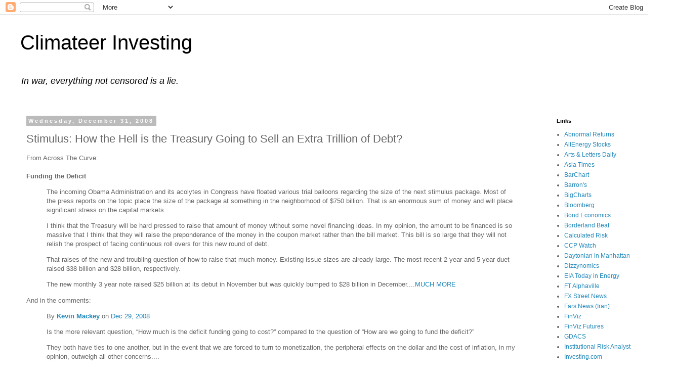

--- FILE ---
content_type: text/html; charset=UTF-8
request_url: https://climateerinvest.blogspot.com/2008/12/stimulus-how-hell-is-treasury-going-to.html
body_size: 17516
content:
<!DOCTYPE html>
<html class='v2' dir='ltr' lang='en' xmlns='http://www.w3.org/1999/xhtml' xmlns:b='http://www.google.com/2005/gml/b' xmlns:data='http://www.google.com/2005/gml/data' xmlns:expr='http://www.google.com/2005/gml/expr'>
<head>
<link href='https://www.blogger.com/static/v1/widgets/335934321-css_bundle_v2.css' rel='stylesheet' type='text/css'/>
<script async='async' data-ad-client='ca-pub-2616552841193241' src='https://pagead2.googlesyndication.com/pagead/js/adsbygoogle.js'></script>
<script async='async' data-ad-client='ca-pub-2616552841193241' src='https://pagead2.googlesyndication.com/pagead/js/adsbygoogle.js'></script>
<meta content='width=1100' name='viewport'/>
<meta content='text/html; charset=UTF-8' http-equiv='Content-Type'/>
<meta content='blogger' name='generator'/>
<link href='https://climateerinvest.blogspot.com/favicon.ico' rel='icon' type='image/x-icon'/>
<link href='http://climateerinvest.blogspot.com/2008/12/stimulus-how-hell-is-treasury-going-to.html' rel='canonical'/>
<link rel="alternate" type="application/atom+xml" title="Climateer Investing - Atom" href="https://climateerinvest.blogspot.com/feeds/posts/default" />
<link rel="alternate" type="application/rss+xml" title="Climateer Investing - RSS" href="https://climateerinvest.blogspot.com/feeds/posts/default?alt=rss" />
<link rel="service.post" type="application/atom+xml" title="Climateer Investing - Atom" href="https://www.blogger.com/feeds/6442514321358119004/posts/default" />

<link rel="alternate" type="application/atom+xml" title="Climateer Investing - Atom" href="https://climateerinvest.blogspot.com/feeds/2957623519186963138/comments/default" />
<!--Can't find substitution for tag [blog.ieCssRetrofitLinks]-->
<meta content='http://climateerinvest.blogspot.com/2008/12/stimulus-how-hell-is-treasury-going-to.html' property='og:url'/>
<meta content='Stimulus: How the Hell is the Treasury Going to Sell an Extra Trillion of Debt?' property='og:title'/>
<meta content='' property='og:description'/>
<title>Climateer Investing: Stimulus: How the Hell is the Treasury Going to Sell an Extra Trillion of Debt?</title>
<style id='page-skin-1' type='text/css'><!--
/*
-----------------------------------------------
Blogger Template Style
Name:     Simple
Designer: Blogger
URL:      www.blogger.com
----------------------------------------------- */
/* Content
----------------------------------------------- */
body {
font: normal normal 12px 'Trebuchet MS', Trebuchet, Verdana, sans-serif;
color: #666666;
background: #ffffff none repeat scroll top left;
padding: 0 0 0 0;
}
html body .region-inner {
min-width: 0;
max-width: 100%;
width: auto;
}
h2 {
font-size: 22px;
}
a:link {
text-decoration:none;
color: #2288bb;
}
a:visited {
text-decoration:none;
color: #888888;
}
a:hover {
text-decoration:underline;
color: #33aaff;
}
.body-fauxcolumn-outer .fauxcolumn-inner {
background: transparent none repeat scroll top left;
_background-image: none;
}
.body-fauxcolumn-outer .cap-top {
position: absolute;
z-index: 1;
height: 400px;
width: 100%;
}
.body-fauxcolumn-outer .cap-top .cap-left {
width: 100%;
background: transparent none repeat-x scroll top left;
_background-image: none;
}
.content-outer {
-moz-box-shadow: 0 0 0 rgba(0, 0, 0, .15);
-webkit-box-shadow: 0 0 0 rgba(0, 0, 0, .15);
-goog-ms-box-shadow: 0 0 0 #333333;
box-shadow: 0 0 0 rgba(0, 0, 0, .15);
margin-bottom: 1px;
}
.content-inner {
padding: 10px 40px;
}
.content-inner {
background-color: #ffffff;
}
/* Header
----------------------------------------------- */
.header-outer {
background: transparent none repeat-x scroll 0 -400px;
_background-image: none;
}
.Header h1 {
font: normal normal 40px 'Trebuchet MS',Trebuchet,Verdana,sans-serif;
color: #000000;
text-shadow: 0 0 0 rgba(0, 0, 0, .2);
}
.Header h1 a {
color: #000000;
}
.Header .description {
font-size: 18px;
color: #000000;
}
.header-inner .Header .titlewrapper {
padding: 22px 0;
}
.header-inner .Header .descriptionwrapper {
padding: 0 0;
}
/* Tabs
----------------------------------------------- */
.tabs-inner .section:first-child {
border-top: 0 solid #dddddd;
}
.tabs-inner .section:first-child ul {
margin-top: -1px;
border-top: 1px solid #dddddd;
border-left: 1px solid #dddddd;
border-right: 1px solid #dddddd;
}
.tabs-inner .widget ul {
background: transparent none repeat-x scroll 0 -800px;
_background-image: none;
border-bottom: 1px solid #dddddd;
margin-top: 0;
margin-left: -30px;
margin-right: -30px;
}
.tabs-inner .widget li a {
display: inline-block;
padding: .6em 1em;
font: normal normal 12px 'Trebuchet MS', Trebuchet, Verdana, sans-serif;
color: #000000;
border-left: 1px solid #ffffff;
border-right: 1px solid #dddddd;
}
.tabs-inner .widget li:first-child a {
border-left: none;
}
.tabs-inner .widget li.selected a, .tabs-inner .widget li a:hover {
color: #000000;
background-color: #eeeeee;
text-decoration: none;
}
/* Columns
----------------------------------------------- */
.main-outer {
border-top: 0 solid transparent;
}
.fauxcolumn-left-outer .fauxcolumn-inner {
border-right: 1px solid transparent;
}
.fauxcolumn-right-outer .fauxcolumn-inner {
border-left: 1px solid transparent;
}
/* Headings
----------------------------------------------- */
div.widget > h2,
div.widget h2.title {
margin: 0 0 1em 0;
font: normal bold 11px 'Trebuchet MS',Trebuchet,Verdana,sans-serif;
color: #000000;
}
/* Widgets
----------------------------------------------- */
.widget .zippy {
color: #999999;
text-shadow: 2px 2px 1px rgba(0, 0, 0, .1);
}
.widget .popular-posts ul {
list-style: none;
}
/* Posts
----------------------------------------------- */
h2.date-header {
font: normal bold 11px Arial, Tahoma, Helvetica, FreeSans, sans-serif;
}
.date-header span {
background-color: #bbbbbb;
color: #ffffff;
padding: 0.4em;
letter-spacing: 3px;
margin: inherit;
}
.main-inner {
padding-top: 35px;
padding-bottom: 65px;
}
.main-inner .column-center-inner {
padding: 0 0;
}
.main-inner .column-center-inner .section {
margin: 0 1em;
}
.post {
margin: 0 0 45px 0;
}
h3.post-title, .comments h4 {
font: normal normal 22px 'Trebuchet MS',Trebuchet,Verdana,sans-serif;
margin: .75em 0 0;
}
.post-body {
font-size: 110%;
line-height: 1.4;
position: relative;
}
.post-body img, .post-body .tr-caption-container, .Profile img, .Image img,
.BlogList .item-thumbnail img {
padding: 2px;
background: #ffffff;
border: 1px solid #eeeeee;
-moz-box-shadow: 1px 1px 5px rgba(0, 0, 0, .1);
-webkit-box-shadow: 1px 1px 5px rgba(0, 0, 0, .1);
box-shadow: 1px 1px 5px rgba(0, 0, 0, .1);
}
.post-body img, .post-body .tr-caption-container {
padding: 5px;
}
.post-body .tr-caption-container {
color: #666666;
}
.post-body .tr-caption-container img {
padding: 0;
background: transparent;
border: none;
-moz-box-shadow: 0 0 0 rgba(0, 0, 0, .1);
-webkit-box-shadow: 0 0 0 rgba(0, 0, 0, .1);
box-shadow: 0 0 0 rgba(0, 0, 0, .1);
}
.post-header {
margin: 0 0 1.5em;
line-height: 1.6;
font-size: 90%;
}
.post-footer {
margin: 20px -2px 0;
padding: 5px 10px;
color: #666666;
background-color: #eeeeee;
border-bottom: 1px solid #eeeeee;
line-height: 1.6;
font-size: 90%;
}
#comments .comment-author {
padding-top: 1.5em;
border-top: 1px solid transparent;
background-position: 0 1.5em;
}
#comments .comment-author:first-child {
padding-top: 0;
border-top: none;
}
.avatar-image-container {
margin: .2em 0 0;
}
#comments .avatar-image-container img {
border: 1px solid #eeeeee;
}
/* Comments
----------------------------------------------- */
.comments .comments-content .icon.blog-author {
background-repeat: no-repeat;
background-image: url([data-uri]);
}
.comments .comments-content .loadmore a {
border-top: 1px solid #999999;
border-bottom: 1px solid #999999;
}
.comments .comment-thread.inline-thread {
background-color: #eeeeee;
}
.comments .continue {
border-top: 2px solid #999999;
}
/* Accents
---------------------------------------------- */
.section-columns td.columns-cell {
border-left: 1px solid transparent;
}
.blog-pager {
background: transparent url(https://resources.blogblog.com/blogblog/data/1kt/simple/paging_dot.png) repeat-x scroll top center;
}
.blog-pager-older-link, .home-link,
.blog-pager-newer-link {
background-color: #ffffff;
padding: 5px;
}
.footer-outer {
border-top: 1px dashed #bbbbbb;
}
/* Mobile
----------------------------------------------- */
body.mobile  {
background-size: auto;
}
.mobile .body-fauxcolumn-outer {
background: transparent none repeat scroll top left;
}
.mobile .body-fauxcolumn-outer .cap-top {
background-size: 100% auto;
}
.mobile .content-outer {
-webkit-box-shadow: 0 0 3px rgba(0, 0, 0, .15);
box-shadow: 0 0 3px rgba(0, 0, 0, .15);
}
.mobile .tabs-inner .widget ul {
margin-left: 0;
margin-right: 0;
}
.mobile .post {
margin: 0;
}
.mobile .main-inner .column-center-inner .section {
margin: 0;
}
.mobile .date-header span {
padding: 0.1em 10px;
margin: 0 -10px;
}
.mobile h3.post-title {
margin: 0;
}
.mobile .blog-pager {
background: transparent none no-repeat scroll top center;
}
.mobile .footer-outer {
border-top: none;
}
.mobile .main-inner, .mobile .footer-inner {
background-color: #ffffff;
}
.mobile-index-contents {
color: #666666;
}
.mobile-link-button {
background-color: #2288bb;
}
.mobile-link-button a:link, .mobile-link-button a:visited {
color: #ffffff;
}
.mobile .tabs-inner .section:first-child {
border-top: none;
}
.mobile .tabs-inner .PageList .widget-content {
background-color: #eeeeee;
color: #000000;
border-top: 1px solid #dddddd;
border-bottom: 1px solid #dddddd;
}
.mobile .tabs-inner .PageList .widget-content .pagelist-arrow {
border-left: 1px solid #dddddd;
}

--></style>
<style id='template-skin-1' type='text/css'><!--
body {
min-width: 1330px;
}
.content-outer, .content-fauxcolumn-outer, .region-inner {
min-width: 1330px;
max-width: 1330px;
_width: 1330px;
}
.main-inner .columns {
padding-left: 0;
padding-right: 220px;
}
.main-inner .fauxcolumn-center-outer {
left: 0;
right: 220px;
/* IE6 does not respect left and right together */
_width: expression(this.parentNode.offsetWidth -
parseInt("0") -
parseInt("220px") + 'px');
}
.main-inner .fauxcolumn-left-outer {
width: 0;
}
.main-inner .fauxcolumn-right-outer {
width: 220px;
}
.main-inner .column-left-outer {
width: 0;
right: 100%;
margin-left: -0;
}
.main-inner .column-right-outer {
width: 220px;
margin-right: -220px;
}
#layout {
min-width: 0;
}
#layout .content-outer {
min-width: 0;
width: 800px;
}
#layout .region-inner {
min-width: 0;
width: auto;
}
body#layout div.add_widget {
padding: 8px;
}
body#layout div.add_widget a {
margin-left: 32px;
}
--></style>
<link href='https://www.blogger.com/dyn-css/authorization.css?targetBlogID=6442514321358119004&amp;zx=482e4ba2-7eeb-437e-bb04-4ea18475b9d6' media='none' onload='if(media!=&#39;all&#39;)media=&#39;all&#39;' rel='stylesheet'/><noscript><link href='https://www.blogger.com/dyn-css/authorization.css?targetBlogID=6442514321358119004&amp;zx=482e4ba2-7eeb-437e-bb04-4ea18475b9d6' rel='stylesheet'/></noscript>
<meta name='google-adsense-platform-account' content='ca-host-pub-1556223355139109'/>
<meta name='google-adsense-platform-domain' content='blogspot.com'/>

<!-- data-ad-client=ca-pub-2616552841193241 -->

<link rel="stylesheet" href="https://fonts.googleapis.com/css2?display=swap&family=Monsieur+La+Doulaise&family=Pirata+One&family=Grenze+Gotisch&family=UnifrakturMaguntia"></head>
<body class='loading variant-simplysimple'>
<div class='navbar section' id='navbar' name='Navbar'><div class='widget Navbar' data-version='1' id='Navbar1'><script type="text/javascript">
    function setAttributeOnload(object, attribute, val) {
      if(window.addEventListener) {
        window.addEventListener('load',
          function(){ object[attribute] = val; }, false);
      } else {
        window.attachEvent('onload', function(){ object[attribute] = val; });
      }
    }
  </script>
<div id="navbar-iframe-container"></div>
<script type="text/javascript" src="https://apis.google.com/js/platform.js"></script>
<script type="text/javascript">
      gapi.load("gapi.iframes:gapi.iframes.style.bubble", function() {
        if (gapi.iframes && gapi.iframes.getContext) {
          gapi.iframes.getContext().openChild({
              url: 'https://www.blogger.com/navbar/6442514321358119004?po\x3d2957623519186963138\x26origin\x3dhttps://climateerinvest.blogspot.com',
              where: document.getElementById("navbar-iframe-container"),
              id: "navbar-iframe"
          });
        }
      });
    </script><script type="text/javascript">
(function() {
var script = document.createElement('script');
script.type = 'text/javascript';
script.src = '//pagead2.googlesyndication.com/pagead/js/google_top_exp.js';
var head = document.getElementsByTagName('head')[0];
if (head) {
head.appendChild(script);
}})();
</script>
</div></div>
<div class='body-fauxcolumns'>
<div class='fauxcolumn-outer body-fauxcolumn-outer'>
<div class='cap-top'>
<div class='cap-left'></div>
<div class='cap-right'></div>
</div>
<div class='fauxborder-left'>
<div class='fauxborder-right'></div>
<div class='fauxcolumn-inner'>
</div>
</div>
<div class='cap-bottom'>
<div class='cap-left'></div>
<div class='cap-right'></div>
</div>
</div>
</div>
<div class='content'>
<div class='content-fauxcolumns'>
<div class='fauxcolumn-outer content-fauxcolumn-outer'>
<div class='cap-top'>
<div class='cap-left'></div>
<div class='cap-right'></div>
</div>
<div class='fauxborder-left'>
<div class='fauxborder-right'></div>
<div class='fauxcolumn-inner'>
</div>
</div>
<div class='cap-bottom'>
<div class='cap-left'></div>
<div class='cap-right'></div>
</div>
</div>
</div>
<div class='content-outer'>
<div class='content-cap-top cap-top'>
<div class='cap-left'></div>
<div class='cap-right'></div>
</div>
<div class='fauxborder-left content-fauxborder-left'>
<div class='fauxborder-right content-fauxborder-right'></div>
<div class='content-inner'>
<header>
<div class='header-outer'>
<div class='header-cap-top cap-top'>
<div class='cap-left'></div>
<div class='cap-right'></div>
</div>
<div class='fauxborder-left header-fauxborder-left'>
<div class='fauxborder-right header-fauxborder-right'></div>
<div class='region-inner header-inner'>
<div class='header section' id='header' name='Header'><div class='widget Header' data-version='1' id='Header1'>
<div id='header-inner'>
<div class='titlewrapper'>
<h1 class='title'>
<a href='https://climateerinvest.blogspot.com/'>
Climateer Investing
</a>
</h1>
</div>
<div class='descriptionwrapper'>
<p class='description'><span><i>In war,&#160;everything not censored is a lie.</i></span></p>
</div>
</div>
</div></div>
</div>
</div>
<div class='header-cap-bottom cap-bottom'>
<div class='cap-left'></div>
<div class='cap-right'></div>
</div>
</div>
</header>
<div class='tabs-outer'>
<div class='tabs-cap-top cap-top'>
<div class='cap-left'></div>
<div class='cap-right'></div>
</div>
<div class='fauxborder-left tabs-fauxborder-left'>
<div class='fauxborder-right tabs-fauxborder-right'></div>
<div class='region-inner tabs-inner'>
<div class='tabs no-items section' id='crosscol' name='Cross-Column'></div>
<div class='tabs no-items section' id='crosscol-overflow' name='Cross-Column 2'></div>
</div>
</div>
<div class='tabs-cap-bottom cap-bottom'>
<div class='cap-left'></div>
<div class='cap-right'></div>
</div>
</div>
<div class='main-outer'>
<div class='main-cap-top cap-top'>
<div class='cap-left'></div>
<div class='cap-right'></div>
</div>
<div class='fauxborder-left main-fauxborder-left'>
<div class='fauxborder-right main-fauxborder-right'></div>
<div class='region-inner main-inner'>
<div class='columns fauxcolumns'>
<div class='fauxcolumn-outer fauxcolumn-center-outer'>
<div class='cap-top'>
<div class='cap-left'></div>
<div class='cap-right'></div>
</div>
<div class='fauxborder-left'>
<div class='fauxborder-right'></div>
<div class='fauxcolumn-inner'>
</div>
</div>
<div class='cap-bottom'>
<div class='cap-left'></div>
<div class='cap-right'></div>
</div>
</div>
<div class='fauxcolumn-outer fauxcolumn-left-outer'>
<div class='cap-top'>
<div class='cap-left'></div>
<div class='cap-right'></div>
</div>
<div class='fauxborder-left'>
<div class='fauxborder-right'></div>
<div class='fauxcolumn-inner'>
</div>
</div>
<div class='cap-bottom'>
<div class='cap-left'></div>
<div class='cap-right'></div>
</div>
</div>
<div class='fauxcolumn-outer fauxcolumn-right-outer'>
<div class='cap-top'>
<div class='cap-left'></div>
<div class='cap-right'></div>
</div>
<div class='fauxborder-left'>
<div class='fauxborder-right'></div>
<div class='fauxcolumn-inner'>
</div>
</div>
<div class='cap-bottom'>
<div class='cap-left'></div>
<div class='cap-right'></div>
</div>
</div>
<!-- corrects IE6 width calculation -->
<div class='columns-inner'>
<div class='column-center-outer'>
<div class='column-center-inner'>
<div class='main section' id='main' name='Main'><div class='widget Blog' data-version='1' id='Blog1'>
<div class='blog-posts hfeed'>

          <div class="date-outer">
        
<h2 class='date-header'><span>Wednesday, December 31, 2008</span></h2>

          <div class="date-posts">
        
<div class='post-outer'>
<div class='post hentry uncustomized-post-template' itemprop='blogPost' itemscope='itemscope' itemtype='http://schema.org/BlogPosting'>
<meta content='6442514321358119004' itemprop='blogId'/>
<meta content='2957623519186963138' itemprop='postId'/>
<a name='2957623519186963138'></a>
<h3 class='post-title entry-title' itemprop='name'>
Stimulus: How the Hell is the Treasury Going to Sell an Extra Trillion of Debt?
</h3>
<div class='post-header'>
<div class='post-header-line-1'></div>
</div>
<div class='post-body entry-content' id='post-body-2957623519186963138' itemprop='description articleBody'>
From Across The Curve:<br /><br /><span style="font-weight: bold;">Funding the Deficit</span><br /><p style="margin: 0in 0in 0pt;" class="MsoNormal"><span></span></p><blockquote><p style="margin: 0in 0in 0pt;" class="MsoNormal"><span>The incoming Obama Administration and its acolytes in Congress have floated various trial balloons regarding the size of the next stimulus package. Most of the press reports on the topic place the size of the package at something in the neighborhood of $750 billion. That is an enormous sum of money and will place significant stress on the capital markets.</span></p> <p>I think that the Treasury will be hard pressed to raise that amount of money without some novel financing ideas. In my opinion, the amount to be financed is so massive that I think that they will raise the preponderance of the money in the coupon market rather than the bill market. This bill is so large that they will not relish the prospect of facing continuous roll overs for this new round of debt.</p> <p>That raises of the new and troubling question of how to raise that much money. Existing issue sizes are already large. The most recent 2 year and 5 year duet raised $38 billion and $28 billion, respectively.</p> <p>The new monthly 3 year note raised $25 billion at its debut in November but was quickly bumped to $28 billion in December....<a href="http://acrossthecurve.com/?p=2350">MUCH MORE</a></p></blockquote><p><a href="http://acrossthecurve.com/?p=2350"></a></p><p>And in the comments:<br /></p><p></p><blockquote><p>By <strong><a href="http://www.thorinvestment.com/" rel="external nofollow">Kevin Mackey</a></strong> on <a href="http://acrossthecurve.com/?p=2350#comment-5256" title="">Dec 29, 2008</a> </p>Is the more relevant question, &#8220;How much is the deficit funding going to cost?&#8221; compared to the question of &#8220;How are we going to fund the deficit?&#8221;  <p>They both have ties to one another, but in the event that we are forced to turn to monetization, the peripheral effects on the dollar and the cost of inflation, in my opinion, outweigh all other concerns.... </p></blockquote><p></p>
<div style='clear: both;'></div>
</div>
<div class='post-footer'>
<div class='post-footer-line post-footer-line-1'>
<span class='post-author vcard'>
Posted by
<span class='fn' itemprop='author' itemscope='itemscope' itemtype='http://schema.org/Person'>
<meta content='https://www.blogger.com/profile/12588010121648399850' itemprop='url'/>
<a class='g-profile' href='https://www.blogger.com/profile/12588010121648399850' rel='author' title='author profile'>
<span itemprop='name'>climateer</span>
</a>
</span>
</span>
<span class='post-timestamp'>
at
<meta content='http://climateerinvest.blogspot.com/2008/12/stimulus-how-hell-is-treasury-going-to.html' itemprop='url'/>
<a class='timestamp-link' href='https://climateerinvest.blogspot.com/2008/12/stimulus-how-hell-is-treasury-going-to.html' rel='bookmark' title='permanent link'><abbr class='published' itemprop='datePublished' title='2008-12-31T11:38:00-08:00'>11:38&#8239;AM</abbr></a>
</span>
<span class='post-comment-link'>
</span>
<span class='post-icons'>
<span class='item-action'>
<a href='https://www.blogger.com/email-post/6442514321358119004/2957623519186963138' title='Email Post'>
<img alt='' class='icon-action' height='13' src='https://resources.blogblog.com/img/icon18_email.gif' width='18'/>
</a>
</span>
<span class='item-control blog-admin pid-395960465'>
<a href='https://www.blogger.com/post-edit.g?blogID=6442514321358119004&postID=2957623519186963138&from=pencil' title='Edit Post'>
<img alt='' class='icon-action' height='18' src='https://resources.blogblog.com/img/icon18_edit_allbkg.gif' width='18'/>
</a>
</span>
</span>
<div class='post-share-buttons goog-inline-block'>
<a class='goog-inline-block share-button sb-email' href='https://www.blogger.com/share-post.g?blogID=6442514321358119004&postID=2957623519186963138&target=email' target='_blank' title='Email This'><span class='share-button-link-text'>Email This</span></a><a class='goog-inline-block share-button sb-blog' href='https://www.blogger.com/share-post.g?blogID=6442514321358119004&postID=2957623519186963138&target=blog' onclick='window.open(this.href, "_blank", "height=270,width=475"); return false;' target='_blank' title='BlogThis!'><span class='share-button-link-text'>BlogThis!</span></a><a class='goog-inline-block share-button sb-twitter' href='https://www.blogger.com/share-post.g?blogID=6442514321358119004&postID=2957623519186963138&target=twitter' target='_blank' title='Share to X'><span class='share-button-link-text'>Share to X</span></a><a class='goog-inline-block share-button sb-facebook' href='https://www.blogger.com/share-post.g?blogID=6442514321358119004&postID=2957623519186963138&target=facebook' onclick='window.open(this.href, "_blank", "height=430,width=640"); return false;' target='_blank' title='Share to Facebook'><span class='share-button-link-text'>Share to Facebook</span></a><a class='goog-inline-block share-button sb-pinterest' href='https://www.blogger.com/share-post.g?blogID=6442514321358119004&postID=2957623519186963138&target=pinterest' target='_blank' title='Share to Pinterest'><span class='share-button-link-text'>Share to Pinterest</span></a>
</div>
</div>
<div class='post-footer-line post-footer-line-2'>
<span class='post-labels'>
</span>
</div>
<div class='post-footer-line post-footer-line-3'>
<span class='post-location'>
</span>
</div>
</div>
</div>
<div class='comments' id='comments'>
<a name='comments'></a>
</div>
</div>

        </div></div>
      
</div>
<div class='blog-pager' id='blog-pager'>
<span id='blog-pager-newer-link'>
<a class='blog-pager-newer-link' href='https://climateerinvest.blogspot.com/2008/12/president-elect-obama-agenda.html' id='Blog1_blog-pager-newer-link' title='Newer Post'>Newer Post</a>
</span>
<span id='blog-pager-older-link'>
<a class='blog-pager-older-link' href='https://climateerinvest.blogspot.com/2008/12/journal-of-plague-year-faith-in-markets.html' id='Blog1_blog-pager-older-link' title='Older Post'>Older Post</a>
</span>
<a class='home-link' href='https://climateerinvest.blogspot.com/'>Home</a>
</div>
<div class='clear'></div>
<div class='post-feeds'>
</div>
</div></div>
</div>
</div>
<div class='column-left-outer'>
<div class='column-left-inner'>
<aside>
</aside>
</div>
</div>
<div class='column-right-outer'>
<div class='column-right-inner'>
<aside>
<div class='sidebar section' id='sidebar-right-1'>
<div class='widget LinkList' data-version='1' id='LinkList1'>
<h2>Links</h2>
<div class='widget-content'>
<ul>
<li><a href='http://abnormalreturns.com/'>Abnormal Returns</a></li>
<li><a href='http://www.altenergystocks.com/'>AltEnergy Stocks</a></li>
<li><a href='http://aldaily.com/'>Arts & Letters Daily</a></li>
<li><a href='https://www.asiatimes.com/'>Asia Times</a></li>
<li><a href='https://www.barchart.com/'>BarChart</a></li>
<li><a href='https://www.barrons.com/'>Barron's</a></li>
<li><a href='https://bigcharts.marketwatch.com/'>BigCharts</a></li>
<li><a href='http://www.bloomberg.com/'>Bloomberg</a></li>
<li><a href='http://www.bondeconomics.com'>Bond Economics</a></li>
<li><a href='http://www.borderlandbeat.com/'>Borderland Beat</a></li>
<li><a href='https://www.calculatedriskblog.com/'>Calculated Risk</a></li>
<li><a href='https://www.ccpwatch.org/weekly-report-1'>CCP Watch</a></li>
<li><a href='https://daytoninmanhattan.blogspot.com'>Daytonian in Manhattan</a></li>
<li><a href='http://dizzynomics.wordpress.com/'>Dizzynomics</a></li>
<li><a href='https://www.eia.gov/todayinenergy/'>EIA Today in Energy</a></li>
<li><a href='http://ftalphaville.ft.com/'>FT Alphaville</a></li>
<li><a href='https://www.fxstreet.com/news'>FX Street News</a></li>
<li><a href='https://en.farsnews.com/Default.aspx'>Fars News (Iran)</a></li>
<li><a href='https://finviz.com/'>FinViz</a></li>
<li><a href='https://finviz.com/futures.ashx'>FinViz Futures</a></li>
<li><a href='https://www.gdacs.org/default.aspx'>GDACS</a></li>
<li><a href='https://www.theinstitutionalriskanalyst.com'>Institutional Risk Analyst</a></li>
<li><a href='http://www.investing.com/'>Investing.com</a></li>
<li><a href='https://www.investors.com/'>Investor's Business Daily</a></li>
<li><a href='http://www.kitco.com/'>Kitco</a></li>
<li><a href='https://www.livemint.com/'>LiveMint (India)</a></li>
<li><a href='https://www.marketwatch.com/'>MarketWatch</a></li>
<li><a href='https://www.memri.org/'>MEMRI</a></li>
<li><a href='http://blogs.wsj.com/moneybeat/'>MoneyBeat</a></li>
<li><a href='https://www.swpc.noaa.gov/communities/space-weather-enthusiasts'>NOAA Space Weather</a></li>
<li><a href='https://www.ncdc.noaa.gov/teleconnections/pdo/'>Pacific Decadal Oscillation</a></li>
<li><a href='http://retractionwatch.com'>Retraction Watch</a></li>
<li><a href='http://www.reuters.com/'>Reuters</a></li>
<li><a href='https://www.scmp.com/'>SCMP</a></li>
<li><a href='http://www.solarham.net/'>SolarHam</a></li>
<li><a href='https://www.straitstimes.com/business'>Straits Times</a></li>
<li><a href='http://www.ritholtz.com/blog/'>The Big Picture</a></li>
<li><a href='https://www.the-tls.co.uk/'>TLS</a></li>
<li><a href='https://tradingeconomics.com/commodities'>Trading Econ Commodities</a></li>
<li><a href='https://tradingeconomics.com/'>Trading Economics</a></li>
<li><a href='https://www.upi.com/'>UPI</a></li>
<li><a href='https://earthquake.usgs.gov/earthquakes/map/'>USGS Latest Earthquakes</a></li>
<li><a href='http://www.wunderground.com/blog/JeffMasters/show.html'>Wunderblog</a></li>
<li><a href='http://finance.yahoo.com/'>Yahoo Finance</a></li>
<li><a href='http://www.zerohedge.com/'>ZeroHedge</a></li>
<li><a href='https://the-blindspot.com/'>The Blind Spot</a></li>
<li><a href='https://spaceweather.com/'>SpaceWeather.com</a></li>
</ul>
<div class='clear'></div>
</div>
</div><div class='widget Subscribe' data-version='1' id='Subscribe1'>
<div style='white-space:nowrap'>
<h2 class='title'>Subscribe To</h2>
<div class='widget-content'>
<div class='subscribe-wrapper subscribe-type-POST'>
<div class='subscribe expanded subscribe-type-POST' id='SW_READER_LIST_Subscribe1POST' style='display:none;'>
<div class='top'>
<span class='inner' onclick='return(_SW_toggleReaderList(event, "Subscribe1POST"));'>
<img class='subscribe-dropdown-arrow' src='https://resources.blogblog.com/img/widgets/arrow_dropdown.gif'/>
<img align='absmiddle' alt='' border='0' class='feed-icon' src='https://resources.blogblog.com/img/icon_feed12.png'/>
Posts
</span>
<div class='feed-reader-links'>
<a class='feed-reader-link' href='https://www.netvibes.com/subscribe.php?url=https%3A%2F%2Fclimateerinvest.blogspot.com%2Ffeeds%2Fposts%2Fdefault' target='_blank'>
<img src='https://resources.blogblog.com/img/widgets/subscribe-netvibes.png'/>
</a>
<a class='feed-reader-link' href='https://add.my.yahoo.com/content?url=https%3A%2F%2Fclimateerinvest.blogspot.com%2Ffeeds%2Fposts%2Fdefault' target='_blank'>
<img src='https://resources.blogblog.com/img/widgets/subscribe-yahoo.png'/>
</a>
<a class='feed-reader-link' href='https://climateerinvest.blogspot.com/feeds/posts/default' target='_blank'>
<img align='absmiddle' class='feed-icon' src='https://resources.blogblog.com/img/icon_feed12.png'/>
                  Atom
                </a>
</div>
</div>
<div class='bottom'></div>
</div>
<div class='subscribe' id='SW_READER_LIST_CLOSED_Subscribe1POST' onclick='return(_SW_toggleReaderList(event, "Subscribe1POST"));'>
<div class='top'>
<span class='inner'>
<img class='subscribe-dropdown-arrow' src='https://resources.blogblog.com/img/widgets/arrow_dropdown.gif'/>
<span onclick='return(_SW_toggleReaderList(event, "Subscribe1POST"));'>
<img align='absmiddle' alt='' border='0' class='feed-icon' src='https://resources.blogblog.com/img/icon_feed12.png'/>
Posts
</span>
</span>
</div>
<div class='bottom'></div>
</div>
</div>
<div class='subscribe-wrapper subscribe-type-PER_POST'>
<div class='subscribe expanded subscribe-type-PER_POST' id='SW_READER_LIST_Subscribe1PER_POST' style='display:none;'>
<div class='top'>
<span class='inner' onclick='return(_SW_toggleReaderList(event, "Subscribe1PER_POST"));'>
<img class='subscribe-dropdown-arrow' src='https://resources.blogblog.com/img/widgets/arrow_dropdown.gif'/>
<img align='absmiddle' alt='' border='0' class='feed-icon' src='https://resources.blogblog.com/img/icon_feed12.png'/>
Comments
</span>
<div class='feed-reader-links'>
<a class='feed-reader-link' href='https://www.netvibes.com/subscribe.php?url=https%3A%2F%2Fclimateerinvest.blogspot.com%2Ffeeds%2F2957623519186963138%2Fcomments%2Fdefault' target='_blank'>
<img src='https://resources.blogblog.com/img/widgets/subscribe-netvibes.png'/>
</a>
<a class='feed-reader-link' href='https://add.my.yahoo.com/content?url=https%3A%2F%2Fclimateerinvest.blogspot.com%2Ffeeds%2F2957623519186963138%2Fcomments%2Fdefault' target='_blank'>
<img src='https://resources.blogblog.com/img/widgets/subscribe-yahoo.png'/>
</a>
<a class='feed-reader-link' href='https://climateerinvest.blogspot.com/feeds/2957623519186963138/comments/default' target='_blank'>
<img align='absmiddle' class='feed-icon' src='https://resources.blogblog.com/img/icon_feed12.png'/>
                  Atom
                </a>
</div>
</div>
<div class='bottom'></div>
</div>
<div class='subscribe' id='SW_READER_LIST_CLOSED_Subscribe1PER_POST' onclick='return(_SW_toggleReaderList(event, "Subscribe1PER_POST"));'>
<div class='top'>
<span class='inner'>
<img class='subscribe-dropdown-arrow' src='https://resources.blogblog.com/img/widgets/arrow_dropdown.gif'/>
<span onclick='return(_SW_toggleReaderList(event, "Subscribe1PER_POST"));'>
<img align='absmiddle' alt='' border='0' class='feed-icon' src='https://resources.blogblog.com/img/icon_feed12.png'/>
Comments
</span>
</span>
</div>
<div class='bottom'></div>
</div>
</div>
<div style='clear:both'></div>
</div>
</div>
<div class='clear'></div>
</div>
<div class='widget BlogArchive' data-version='1' id='BlogArchive1'>
<h2>Blog Archive</h2>
<div class='widget-content'>
<div id='ArchiveList'>
<div id='BlogArchive1_ArchiveList'>
<ul class='hierarchy'>
<li class='archivedate collapsed'>
<a class='toggle' href='javascript:void(0)'>
<span class='zippy'>

        &#9658;&#160;
      
</span>
</a>
<a class='post-count-link' href='https://climateerinvest.blogspot.com/2026/'>
2026
</a>
<span class='post-count' dir='ltr'>(213)</span>
<ul class='hierarchy'>
<li class='archivedate collapsed'>
<a class='toggle' href='javascript:void(0)'>
<span class='zippy'>

        &#9658;&#160;
      
</span>
</a>
<a class='post-count-link' href='https://climateerinvest.blogspot.com/2026/01/'>
January
</a>
<span class='post-count' dir='ltr'>(213)</span>
</li>
</ul>
</li>
</ul>
<ul class='hierarchy'>
<li class='archivedate collapsed'>
<a class='toggle' href='javascript:void(0)'>
<span class='zippy'>

        &#9658;&#160;
      
</span>
</a>
<a class='post-count-link' href='https://climateerinvest.blogspot.com/2025/'>
2025
</a>
<span class='post-count' dir='ltr'>(2564)</span>
<ul class='hierarchy'>
<li class='archivedate collapsed'>
<a class='toggle' href='javascript:void(0)'>
<span class='zippy'>

        &#9658;&#160;
      
</span>
</a>
<a class='post-count-link' href='https://climateerinvest.blogspot.com/2025/12/'>
December
</a>
<span class='post-count' dir='ltr'>(255)</span>
</li>
</ul>
<ul class='hierarchy'>
<li class='archivedate collapsed'>
<a class='toggle' href='javascript:void(0)'>
<span class='zippy'>

        &#9658;&#160;
      
</span>
</a>
<a class='post-count-link' href='https://climateerinvest.blogspot.com/2025/11/'>
November
</a>
<span class='post-count' dir='ltr'>(224)</span>
</li>
</ul>
<ul class='hierarchy'>
<li class='archivedate collapsed'>
<a class='toggle' href='javascript:void(0)'>
<span class='zippy'>

        &#9658;&#160;
      
</span>
</a>
<a class='post-count-link' href='https://climateerinvest.blogspot.com/2025/10/'>
October
</a>
<span class='post-count' dir='ltr'>(236)</span>
</li>
</ul>
<ul class='hierarchy'>
<li class='archivedate collapsed'>
<a class='toggle' href='javascript:void(0)'>
<span class='zippy'>

        &#9658;&#160;
      
</span>
</a>
<a class='post-count-link' href='https://climateerinvest.blogspot.com/2025/09/'>
September
</a>
<span class='post-count' dir='ltr'>(220)</span>
</li>
</ul>
<ul class='hierarchy'>
<li class='archivedate collapsed'>
<a class='toggle' href='javascript:void(0)'>
<span class='zippy'>

        &#9658;&#160;
      
</span>
</a>
<a class='post-count-link' href='https://climateerinvest.blogspot.com/2025/08/'>
August
</a>
<span class='post-count' dir='ltr'>(230)</span>
</li>
</ul>
<ul class='hierarchy'>
<li class='archivedate collapsed'>
<a class='toggle' href='javascript:void(0)'>
<span class='zippy'>

        &#9658;&#160;
      
</span>
</a>
<a class='post-count-link' href='https://climateerinvest.blogspot.com/2025/07/'>
July
</a>
<span class='post-count' dir='ltr'>(206)</span>
</li>
</ul>
<ul class='hierarchy'>
<li class='archivedate collapsed'>
<a class='toggle' href='javascript:void(0)'>
<span class='zippy'>

        &#9658;&#160;
      
</span>
</a>
<a class='post-count-link' href='https://climateerinvest.blogspot.com/2025/06/'>
June
</a>
<span class='post-count' dir='ltr'>(228)</span>
</li>
</ul>
<ul class='hierarchy'>
<li class='archivedate collapsed'>
<a class='toggle' href='javascript:void(0)'>
<span class='zippy'>

        &#9658;&#160;
      
</span>
</a>
<a class='post-count-link' href='https://climateerinvest.blogspot.com/2025/05/'>
May
</a>
<span class='post-count' dir='ltr'>(247)</span>
</li>
</ul>
<ul class='hierarchy'>
<li class='archivedate collapsed'>
<a class='toggle' href='javascript:void(0)'>
<span class='zippy'>

        &#9658;&#160;
      
</span>
</a>
<a class='post-count-link' href='https://climateerinvest.blogspot.com/2025/04/'>
April
</a>
<span class='post-count' dir='ltr'>(184)</span>
</li>
</ul>
<ul class='hierarchy'>
<li class='archivedate collapsed'>
<a class='toggle' href='javascript:void(0)'>
<span class='zippy'>

        &#9658;&#160;
      
</span>
</a>
<a class='post-count-link' href='https://climateerinvest.blogspot.com/2025/03/'>
March
</a>
<span class='post-count' dir='ltr'>(198)</span>
</li>
</ul>
<ul class='hierarchy'>
<li class='archivedate collapsed'>
<a class='toggle' href='javascript:void(0)'>
<span class='zippy'>

        &#9658;&#160;
      
</span>
</a>
<a class='post-count-link' href='https://climateerinvest.blogspot.com/2025/02/'>
February
</a>
<span class='post-count' dir='ltr'>(143)</span>
</li>
</ul>
<ul class='hierarchy'>
<li class='archivedate collapsed'>
<a class='toggle' href='javascript:void(0)'>
<span class='zippy'>

        &#9658;&#160;
      
</span>
</a>
<a class='post-count-link' href='https://climateerinvest.blogspot.com/2025/01/'>
January
</a>
<span class='post-count' dir='ltr'>(193)</span>
</li>
</ul>
</li>
</ul>
<ul class='hierarchy'>
<li class='archivedate collapsed'>
<a class='toggle' href='javascript:void(0)'>
<span class='zippy'>

        &#9658;&#160;
      
</span>
</a>
<a class='post-count-link' href='https://climateerinvest.blogspot.com/2024/'>
2024
</a>
<span class='post-count' dir='ltr'>(2906)</span>
<ul class='hierarchy'>
<li class='archivedate collapsed'>
<a class='toggle' href='javascript:void(0)'>
<span class='zippy'>

        &#9658;&#160;
      
</span>
</a>
<a class='post-count-link' href='https://climateerinvest.blogspot.com/2024/12/'>
December
</a>
<span class='post-count' dir='ltr'>(213)</span>
</li>
</ul>
<ul class='hierarchy'>
<li class='archivedate collapsed'>
<a class='toggle' href='javascript:void(0)'>
<span class='zippy'>

        &#9658;&#160;
      
</span>
</a>
<a class='post-count-link' href='https://climateerinvest.blogspot.com/2024/11/'>
November
</a>
<span class='post-count' dir='ltr'>(234)</span>
</li>
</ul>
<ul class='hierarchy'>
<li class='archivedate collapsed'>
<a class='toggle' href='javascript:void(0)'>
<span class='zippy'>

        &#9658;&#160;
      
</span>
</a>
<a class='post-count-link' href='https://climateerinvest.blogspot.com/2024/10/'>
October
</a>
<span class='post-count' dir='ltr'>(248)</span>
</li>
</ul>
<ul class='hierarchy'>
<li class='archivedate collapsed'>
<a class='toggle' href='javascript:void(0)'>
<span class='zippy'>

        &#9658;&#160;
      
</span>
</a>
<a class='post-count-link' href='https://climateerinvest.blogspot.com/2024/09/'>
September
</a>
<span class='post-count' dir='ltr'>(221)</span>
</li>
</ul>
<ul class='hierarchy'>
<li class='archivedate collapsed'>
<a class='toggle' href='javascript:void(0)'>
<span class='zippy'>

        &#9658;&#160;
      
</span>
</a>
<a class='post-count-link' href='https://climateerinvest.blogspot.com/2024/08/'>
August
</a>
<span class='post-count' dir='ltr'>(218)</span>
</li>
</ul>
<ul class='hierarchy'>
<li class='archivedate collapsed'>
<a class='toggle' href='javascript:void(0)'>
<span class='zippy'>

        &#9658;&#160;
      
</span>
</a>
<a class='post-count-link' href='https://climateerinvest.blogspot.com/2024/07/'>
July
</a>
<span class='post-count' dir='ltr'>(206)</span>
</li>
</ul>
<ul class='hierarchy'>
<li class='archivedate collapsed'>
<a class='toggle' href='javascript:void(0)'>
<span class='zippy'>

        &#9658;&#160;
      
</span>
</a>
<a class='post-count-link' href='https://climateerinvest.blogspot.com/2024/06/'>
June
</a>
<span class='post-count' dir='ltr'>(251)</span>
</li>
</ul>
<ul class='hierarchy'>
<li class='archivedate collapsed'>
<a class='toggle' href='javascript:void(0)'>
<span class='zippy'>

        &#9658;&#160;
      
</span>
</a>
<a class='post-count-link' href='https://climateerinvest.blogspot.com/2024/05/'>
May
</a>
<span class='post-count' dir='ltr'>(236)</span>
</li>
</ul>
<ul class='hierarchy'>
<li class='archivedate collapsed'>
<a class='toggle' href='javascript:void(0)'>
<span class='zippy'>

        &#9658;&#160;
      
</span>
</a>
<a class='post-count-link' href='https://climateerinvest.blogspot.com/2024/04/'>
April
</a>
<span class='post-count' dir='ltr'>(234)</span>
</li>
</ul>
<ul class='hierarchy'>
<li class='archivedate collapsed'>
<a class='toggle' href='javascript:void(0)'>
<span class='zippy'>

        &#9658;&#160;
      
</span>
</a>
<a class='post-count-link' href='https://climateerinvest.blogspot.com/2024/03/'>
March
</a>
<span class='post-count' dir='ltr'>(240)</span>
</li>
</ul>
<ul class='hierarchy'>
<li class='archivedate collapsed'>
<a class='toggle' href='javascript:void(0)'>
<span class='zippy'>

        &#9658;&#160;
      
</span>
</a>
<a class='post-count-link' href='https://climateerinvest.blogspot.com/2024/02/'>
February
</a>
<span class='post-count' dir='ltr'>(301)</span>
</li>
</ul>
<ul class='hierarchy'>
<li class='archivedate collapsed'>
<a class='toggle' href='javascript:void(0)'>
<span class='zippy'>

        &#9658;&#160;
      
</span>
</a>
<a class='post-count-link' href='https://climateerinvest.blogspot.com/2024/01/'>
January
</a>
<span class='post-count' dir='ltr'>(304)</span>
</li>
</ul>
</li>
</ul>
<ul class='hierarchy'>
<li class='archivedate collapsed'>
<a class='toggle' href='javascript:void(0)'>
<span class='zippy'>

        &#9658;&#160;
      
</span>
</a>
<a class='post-count-link' href='https://climateerinvest.blogspot.com/2023/'>
2023
</a>
<span class='post-count' dir='ltr'>(2837)</span>
<ul class='hierarchy'>
<li class='archivedate collapsed'>
<a class='toggle' href='javascript:void(0)'>
<span class='zippy'>

        &#9658;&#160;
      
</span>
</a>
<a class='post-count-link' href='https://climateerinvest.blogspot.com/2023/12/'>
December
</a>
<span class='post-count' dir='ltr'>(265)</span>
</li>
</ul>
<ul class='hierarchy'>
<li class='archivedate collapsed'>
<a class='toggle' href='javascript:void(0)'>
<span class='zippy'>

        &#9658;&#160;
      
</span>
</a>
<a class='post-count-link' href='https://climateerinvest.blogspot.com/2023/11/'>
November
</a>
<span class='post-count' dir='ltr'>(196)</span>
</li>
</ul>
<ul class='hierarchy'>
<li class='archivedate collapsed'>
<a class='toggle' href='javascript:void(0)'>
<span class='zippy'>

        &#9658;&#160;
      
</span>
</a>
<a class='post-count-link' href='https://climateerinvest.blogspot.com/2023/10/'>
October
</a>
<span class='post-count' dir='ltr'>(222)</span>
</li>
</ul>
<ul class='hierarchy'>
<li class='archivedate collapsed'>
<a class='toggle' href='javascript:void(0)'>
<span class='zippy'>

        &#9658;&#160;
      
</span>
</a>
<a class='post-count-link' href='https://climateerinvest.blogspot.com/2023/09/'>
September
</a>
<span class='post-count' dir='ltr'>(251)</span>
</li>
</ul>
<ul class='hierarchy'>
<li class='archivedate collapsed'>
<a class='toggle' href='javascript:void(0)'>
<span class='zippy'>

        &#9658;&#160;
      
</span>
</a>
<a class='post-count-link' href='https://climateerinvest.blogspot.com/2023/08/'>
August
</a>
<span class='post-count' dir='ltr'>(266)</span>
</li>
</ul>
<ul class='hierarchy'>
<li class='archivedate collapsed'>
<a class='toggle' href='javascript:void(0)'>
<span class='zippy'>

        &#9658;&#160;
      
</span>
</a>
<a class='post-count-link' href='https://climateerinvest.blogspot.com/2023/07/'>
July
</a>
<span class='post-count' dir='ltr'>(244)</span>
</li>
</ul>
<ul class='hierarchy'>
<li class='archivedate collapsed'>
<a class='toggle' href='javascript:void(0)'>
<span class='zippy'>

        &#9658;&#160;
      
</span>
</a>
<a class='post-count-link' href='https://climateerinvest.blogspot.com/2023/06/'>
June
</a>
<span class='post-count' dir='ltr'>(272)</span>
</li>
</ul>
<ul class='hierarchy'>
<li class='archivedate collapsed'>
<a class='toggle' href='javascript:void(0)'>
<span class='zippy'>

        &#9658;&#160;
      
</span>
</a>
<a class='post-count-link' href='https://climateerinvest.blogspot.com/2023/05/'>
May
</a>
<span class='post-count' dir='ltr'>(255)</span>
</li>
</ul>
<ul class='hierarchy'>
<li class='archivedate collapsed'>
<a class='toggle' href='javascript:void(0)'>
<span class='zippy'>

        &#9658;&#160;
      
</span>
</a>
<a class='post-count-link' href='https://climateerinvest.blogspot.com/2023/04/'>
April
</a>
<span class='post-count' dir='ltr'>(263)</span>
</li>
</ul>
<ul class='hierarchy'>
<li class='archivedate collapsed'>
<a class='toggle' href='javascript:void(0)'>
<span class='zippy'>

        &#9658;&#160;
      
</span>
</a>
<a class='post-count-link' href='https://climateerinvest.blogspot.com/2023/03/'>
March
</a>
<span class='post-count' dir='ltr'>(208)</span>
</li>
</ul>
<ul class='hierarchy'>
<li class='archivedate collapsed'>
<a class='toggle' href='javascript:void(0)'>
<span class='zippy'>

        &#9658;&#160;
      
</span>
</a>
<a class='post-count-link' href='https://climateerinvest.blogspot.com/2023/02/'>
February
</a>
<span class='post-count' dir='ltr'>(182)</span>
</li>
</ul>
<ul class='hierarchy'>
<li class='archivedate collapsed'>
<a class='toggle' href='javascript:void(0)'>
<span class='zippy'>

        &#9658;&#160;
      
</span>
</a>
<a class='post-count-link' href='https://climateerinvest.blogspot.com/2023/01/'>
January
</a>
<span class='post-count' dir='ltr'>(213)</span>
</li>
</ul>
</li>
</ul>
<ul class='hierarchy'>
<li class='archivedate collapsed'>
<a class='toggle' href='javascript:void(0)'>
<span class='zippy'>

        &#9658;&#160;
      
</span>
</a>
<a class='post-count-link' href='https://climateerinvest.blogspot.com/2022/'>
2022
</a>
<span class='post-count' dir='ltr'>(2755)</span>
<ul class='hierarchy'>
<li class='archivedate collapsed'>
<a class='toggle' href='javascript:void(0)'>
<span class='zippy'>

        &#9658;&#160;
      
</span>
</a>
<a class='post-count-link' href='https://climateerinvest.blogspot.com/2022/12/'>
December
</a>
<span class='post-count' dir='ltr'>(218)</span>
</li>
</ul>
<ul class='hierarchy'>
<li class='archivedate collapsed'>
<a class='toggle' href='javascript:void(0)'>
<span class='zippy'>

        &#9658;&#160;
      
</span>
</a>
<a class='post-count-link' href='https://climateerinvest.blogspot.com/2022/11/'>
November
</a>
<span class='post-count' dir='ltr'>(237)</span>
</li>
</ul>
<ul class='hierarchy'>
<li class='archivedate collapsed'>
<a class='toggle' href='javascript:void(0)'>
<span class='zippy'>

        &#9658;&#160;
      
</span>
</a>
<a class='post-count-link' href='https://climateerinvest.blogspot.com/2022/10/'>
October
</a>
<span class='post-count' dir='ltr'>(253)</span>
</li>
</ul>
<ul class='hierarchy'>
<li class='archivedate collapsed'>
<a class='toggle' href='javascript:void(0)'>
<span class='zippy'>

        &#9658;&#160;
      
</span>
</a>
<a class='post-count-link' href='https://climateerinvest.blogspot.com/2022/09/'>
September
</a>
<span class='post-count' dir='ltr'>(217)</span>
</li>
</ul>
<ul class='hierarchy'>
<li class='archivedate collapsed'>
<a class='toggle' href='javascript:void(0)'>
<span class='zippy'>

        &#9658;&#160;
      
</span>
</a>
<a class='post-count-link' href='https://climateerinvest.blogspot.com/2022/08/'>
August
</a>
<span class='post-count' dir='ltr'>(223)</span>
</li>
</ul>
<ul class='hierarchy'>
<li class='archivedate collapsed'>
<a class='toggle' href='javascript:void(0)'>
<span class='zippy'>

        &#9658;&#160;
      
</span>
</a>
<a class='post-count-link' href='https://climateerinvest.blogspot.com/2022/07/'>
July
</a>
<span class='post-count' dir='ltr'>(197)</span>
</li>
</ul>
<ul class='hierarchy'>
<li class='archivedate collapsed'>
<a class='toggle' href='javascript:void(0)'>
<span class='zippy'>

        &#9658;&#160;
      
</span>
</a>
<a class='post-count-link' href='https://climateerinvest.blogspot.com/2022/06/'>
June
</a>
<span class='post-count' dir='ltr'>(192)</span>
</li>
</ul>
<ul class='hierarchy'>
<li class='archivedate collapsed'>
<a class='toggle' href='javascript:void(0)'>
<span class='zippy'>

        &#9658;&#160;
      
</span>
</a>
<a class='post-count-link' href='https://climateerinvest.blogspot.com/2022/05/'>
May
</a>
<span class='post-count' dir='ltr'>(233)</span>
</li>
</ul>
<ul class='hierarchy'>
<li class='archivedate collapsed'>
<a class='toggle' href='javascript:void(0)'>
<span class='zippy'>

        &#9658;&#160;
      
</span>
</a>
<a class='post-count-link' href='https://climateerinvest.blogspot.com/2022/04/'>
April
</a>
<span class='post-count' dir='ltr'>(232)</span>
</li>
</ul>
<ul class='hierarchy'>
<li class='archivedate collapsed'>
<a class='toggle' href='javascript:void(0)'>
<span class='zippy'>

        &#9658;&#160;
      
</span>
</a>
<a class='post-count-link' href='https://climateerinvest.blogspot.com/2022/03/'>
March
</a>
<span class='post-count' dir='ltr'>(227)</span>
</li>
</ul>
<ul class='hierarchy'>
<li class='archivedate collapsed'>
<a class='toggle' href='javascript:void(0)'>
<span class='zippy'>

        &#9658;&#160;
      
</span>
</a>
<a class='post-count-link' href='https://climateerinvest.blogspot.com/2022/02/'>
February
</a>
<span class='post-count' dir='ltr'>(233)</span>
</li>
</ul>
<ul class='hierarchy'>
<li class='archivedate collapsed'>
<a class='toggle' href='javascript:void(0)'>
<span class='zippy'>

        &#9658;&#160;
      
</span>
</a>
<a class='post-count-link' href='https://climateerinvest.blogspot.com/2022/01/'>
January
</a>
<span class='post-count' dir='ltr'>(293)</span>
</li>
</ul>
</li>
</ul>
<ul class='hierarchy'>
<li class='archivedate collapsed'>
<a class='toggle' href='javascript:void(0)'>
<span class='zippy'>

        &#9658;&#160;
      
</span>
</a>
<a class='post-count-link' href='https://climateerinvest.blogspot.com/2021/'>
2021
</a>
<span class='post-count' dir='ltr'>(2681)</span>
<ul class='hierarchy'>
<li class='archivedate collapsed'>
<a class='toggle' href='javascript:void(0)'>
<span class='zippy'>

        &#9658;&#160;
      
</span>
</a>
<a class='post-count-link' href='https://climateerinvest.blogspot.com/2021/12/'>
December
</a>
<span class='post-count' dir='ltr'>(246)</span>
</li>
</ul>
<ul class='hierarchy'>
<li class='archivedate collapsed'>
<a class='toggle' href='javascript:void(0)'>
<span class='zippy'>

        &#9658;&#160;
      
</span>
</a>
<a class='post-count-link' href='https://climateerinvest.blogspot.com/2021/11/'>
November
</a>
<span class='post-count' dir='ltr'>(240)</span>
</li>
</ul>
<ul class='hierarchy'>
<li class='archivedate collapsed'>
<a class='toggle' href='javascript:void(0)'>
<span class='zippy'>

        &#9658;&#160;
      
</span>
</a>
<a class='post-count-link' href='https://climateerinvest.blogspot.com/2021/10/'>
October
</a>
<span class='post-count' dir='ltr'>(242)</span>
</li>
</ul>
<ul class='hierarchy'>
<li class='archivedate collapsed'>
<a class='toggle' href='javascript:void(0)'>
<span class='zippy'>

        &#9658;&#160;
      
</span>
</a>
<a class='post-count-link' href='https://climateerinvest.blogspot.com/2021/09/'>
September
</a>
<span class='post-count' dir='ltr'>(167)</span>
</li>
</ul>
<ul class='hierarchy'>
<li class='archivedate collapsed'>
<a class='toggle' href='javascript:void(0)'>
<span class='zippy'>

        &#9658;&#160;
      
</span>
</a>
<a class='post-count-link' href='https://climateerinvest.blogspot.com/2021/08/'>
August
</a>
<span class='post-count' dir='ltr'>(201)</span>
</li>
</ul>
<ul class='hierarchy'>
<li class='archivedate collapsed'>
<a class='toggle' href='javascript:void(0)'>
<span class='zippy'>

        &#9658;&#160;
      
</span>
</a>
<a class='post-count-link' href='https://climateerinvest.blogspot.com/2021/07/'>
July
</a>
<span class='post-count' dir='ltr'>(208)</span>
</li>
</ul>
<ul class='hierarchy'>
<li class='archivedate collapsed'>
<a class='toggle' href='javascript:void(0)'>
<span class='zippy'>

        &#9658;&#160;
      
</span>
</a>
<a class='post-count-link' href='https://climateerinvest.blogspot.com/2021/06/'>
June
</a>
<span class='post-count' dir='ltr'>(203)</span>
</li>
</ul>
<ul class='hierarchy'>
<li class='archivedate collapsed'>
<a class='toggle' href='javascript:void(0)'>
<span class='zippy'>

        &#9658;&#160;
      
</span>
</a>
<a class='post-count-link' href='https://climateerinvest.blogspot.com/2021/05/'>
May
</a>
<span class='post-count' dir='ltr'>(233)</span>
</li>
</ul>
<ul class='hierarchy'>
<li class='archivedate collapsed'>
<a class='toggle' href='javascript:void(0)'>
<span class='zippy'>

        &#9658;&#160;
      
</span>
</a>
<a class='post-count-link' href='https://climateerinvest.blogspot.com/2021/04/'>
April
</a>
<span class='post-count' dir='ltr'>(239)</span>
</li>
</ul>
<ul class='hierarchy'>
<li class='archivedate collapsed'>
<a class='toggle' href='javascript:void(0)'>
<span class='zippy'>

        &#9658;&#160;
      
</span>
</a>
<a class='post-count-link' href='https://climateerinvest.blogspot.com/2021/03/'>
March
</a>
<span class='post-count' dir='ltr'>(257)</span>
</li>
</ul>
<ul class='hierarchy'>
<li class='archivedate collapsed'>
<a class='toggle' href='javascript:void(0)'>
<span class='zippy'>

        &#9658;&#160;
      
</span>
</a>
<a class='post-count-link' href='https://climateerinvest.blogspot.com/2021/02/'>
February
</a>
<span class='post-count' dir='ltr'>(238)</span>
</li>
</ul>
<ul class='hierarchy'>
<li class='archivedate collapsed'>
<a class='toggle' href='javascript:void(0)'>
<span class='zippy'>

        &#9658;&#160;
      
</span>
</a>
<a class='post-count-link' href='https://climateerinvest.blogspot.com/2021/01/'>
January
</a>
<span class='post-count' dir='ltr'>(207)</span>
</li>
</ul>
</li>
</ul>
<ul class='hierarchy'>
<li class='archivedate collapsed'>
<a class='toggle' href='javascript:void(0)'>
<span class='zippy'>

        &#9658;&#160;
      
</span>
</a>
<a class='post-count-link' href='https://climateerinvest.blogspot.com/2020/'>
2020
</a>
<span class='post-count' dir='ltr'>(3350)</span>
<ul class='hierarchy'>
<li class='archivedate collapsed'>
<a class='toggle' href='javascript:void(0)'>
<span class='zippy'>

        &#9658;&#160;
      
</span>
</a>
<a class='post-count-link' href='https://climateerinvest.blogspot.com/2020/12/'>
December
</a>
<span class='post-count' dir='ltr'>(246)</span>
</li>
</ul>
<ul class='hierarchy'>
<li class='archivedate collapsed'>
<a class='toggle' href='javascript:void(0)'>
<span class='zippy'>

        &#9658;&#160;
      
</span>
</a>
<a class='post-count-link' href='https://climateerinvest.blogspot.com/2020/11/'>
November
</a>
<span class='post-count' dir='ltr'>(186)</span>
</li>
</ul>
<ul class='hierarchy'>
<li class='archivedate collapsed'>
<a class='toggle' href='javascript:void(0)'>
<span class='zippy'>

        &#9658;&#160;
      
</span>
</a>
<a class='post-count-link' href='https://climateerinvest.blogspot.com/2020/10/'>
October
</a>
<span class='post-count' dir='ltr'>(276)</span>
</li>
</ul>
<ul class='hierarchy'>
<li class='archivedate collapsed'>
<a class='toggle' href='javascript:void(0)'>
<span class='zippy'>

        &#9658;&#160;
      
</span>
</a>
<a class='post-count-link' href='https://climateerinvest.blogspot.com/2020/09/'>
September
</a>
<span class='post-count' dir='ltr'>(254)</span>
</li>
</ul>
<ul class='hierarchy'>
<li class='archivedate collapsed'>
<a class='toggle' href='javascript:void(0)'>
<span class='zippy'>

        &#9658;&#160;
      
</span>
</a>
<a class='post-count-link' href='https://climateerinvest.blogspot.com/2020/08/'>
August
</a>
<span class='post-count' dir='ltr'>(284)</span>
</li>
</ul>
<ul class='hierarchy'>
<li class='archivedate collapsed'>
<a class='toggle' href='javascript:void(0)'>
<span class='zippy'>

        &#9658;&#160;
      
</span>
</a>
<a class='post-count-link' href='https://climateerinvest.blogspot.com/2020/07/'>
July
</a>
<span class='post-count' dir='ltr'>(320)</span>
</li>
</ul>
<ul class='hierarchy'>
<li class='archivedate collapsed'>
<a class='toggle' href='javascript:void(0)'>
<span class='zippy'>

        &#9658;&#160;
      
</span>
</a>
<a class='post-count-link' href='https://climateerinvest.blogspot.com/2020/06/'>
June
</a>
<span class='post-count' dir='ltr'>(333)</span>
</li>
</ul>
<ul class='hierarchy'>
<li class='archivedate collapsed'>
<a class='toggle' href='javascript:void(0)'>
<span class='zippy'>

        &#9658;&#160;
      
</span>
</a>
<a class='post-count-link' href='https://climateerinvest.blogspot.com/2020/05/'>
May
</a>
<span class='post-count' dir='ltr'>(306)</span>
</li>
</ul>
<ul class='hierarchy'>
<li class='archivedate collapsed'>
<a class='toggle' href='javascript:void(0)'>
<span class='zippy'>

        &#9658;&#160;
      
</span>
</a>
<a class='post-count-link' href='https://climateerinvest.blogspot.com/2020/04/'>
April
</a>
<span class='post-count' dir='ltr'>(262)</span>
</li>
</ul>
<ul class='hierarchy'>
<li class='archivedate collapsed'>
<a class='toggle' href='javascript:void(0)'>
<span class='zippy'>

        &#9658;&#160;
      
</span>
</a>
<a class='post-count-link' href='https://climateerinvest.blogspot.com/2020/03/'>
March
</a>
<span class='post-count' dir='ltr'>(327)</span>
</li>
</ul>
<ul class='hierarchy'>
<li class='archivedate collapsed'>
<a class='toggle' href='javascript:void(0)'>
<span class='zippy'>

        &#9658;&#160;
      
</span>
</a>
<a class='post-count-link' href='https://climateerinvest.blogspot.com/2020/02/'>
February
</a>
<span class='post-count' dir='ltr'>(292)</span>
</li>
</ul>
<ul class='hierarchy'>
<li class='archivedate collapsed'>
<a class='toggle' href='javascript:void(0)'>
<span class='zippy'>

        &#9658;&#160;
      
</span>
</a>
<a class='post-count-link' href='https://climateerinvest.blogspot.com/2020/01/'>
January
</a>
<span class='post-count' dir='ltr'>(264)</span>
</li>
</ul>
</li>
</ul>
<ul class='hierarchy'>
<li class='archivedate collapsed'>
<a class='toggle' href='javascript:void(0)'>
<span class='zippy'>

        &#9658;&#160;
      
</span>
</a>
<a class='post-count-link' href='https://climateerinvest.blogspot.com/2019/'>
2019
</a>
<span class='post-count' dir='ltr'>(2955)</span>
<ul class='hierarchy'>
<li class='archivedate collapsed'>
<a class='toggle' href='javascript:void(0)'>
<span class='zippy'>

        &#9658;&#160;
      
</span>
</a>
<a class='post-count-link' href='https://climateerinvest.blogspot.com/2019/12/'>
December
</a>
<span class='post-count' dir='ltr'>(259)</span>
</li>
</ul>
<ul class='hierarchy'>
<li class='archivedate collapsed'>
<a class='toggle' href='javascript:void(0)'>
<span class='zippy'>

        &#9658;&#160;
      
</span>
</a>
<a class='post-count-link' href='https://climateerinvest.blogspot.com/2019/11/'>
November
</a>
<span class='post-count' dir='ltr'>(238)</span>
</li>
</ul>
<ul class='hierarchy'>
<li class='archivedate collapsed'>
<a class='toggle' href='javascript:void(0)'>
<span class='zippy'>

        &#9658;&#160;
      
</span>
</a>
<a class='post-count-link' href='https://climateerinvest.blogspot.com/2019/10/'>
October
</a>
<span class='post-count' dir='ltr'>(270)</span>
</li>
</ul>
<ul class='hierarchy'>
<li class='archivedate collapsed'>
<a class='toggle' href='javascript:void(0)'>
<span class='zippy'>

        &#9658;&#160;
      
</span>
</a>
<a class='post-count-link' href='https://climateerinvest.blogspot.com/2019/09/'>
September
</a>
<span class='post-count' dir='ltr'>(222)</span>
</li>
</ul>
<ul class='hierarchy'>
<li class='archivedate collapsed'>
<a class='toggle' href='javascript:void(0)'>
<span class='zippy'>

        &#9658;&#160;
      
</span>
</a>
<a class='post-count-link' href='https://climateerinvest.blogspot.com/2019/08/'>
August
</a>
<span class='post-count' dir='ltr'>(264)</span>
</li>
</ul>
<ul class='hierarchy'>
<li class='archivedate collapsed'>
<a class='toggle' href='javascript:void(0)'>
<span class='zippy'>

        &#9658;&#160;
      
</span>
</a>
<a class='post-count-link' href='https://climateerinvest.blogspot.com/2019/07/'>
July
</a>
<span class='post-count' dir='ltr'>(220)</span>
</li>
</ul>
<ul class='hierarchy'>
<li class='archivedate collapsed'>
<a class='toggle' href='javascript:void(0)'>
<span class='zippy'>

        &#9658;&#160;
      
</span>
</a>
<a class='post-count-link' href='https://climateerinvest.blogspot.com/2019/06/'>
June
</a>
<span class='post-count' dir='ltr'>(236)</span>
</li>
</ul>
<ul class='hierarchy'>
<li class='archivedate collapsed'>
<a class='toggle' href='javascript:void(0)'>
<span class='zippy'>

        &#9658;&#160;
      
</span>
</a>
<a class='post-count-link' href='https://climateerinvest.blogspot.com/2019/05/'>
May
</a>
<span class='post-count' dir='ltr'>(258)</span>
</li>
</ul>
<ul class='hierarchy'>
<li class='archivedate collapsed'>
<a class='toggle' href='javascript:void(0)'>
<span class='zippy'>

        &#9658;&#160;
      
</span>
</a>
<a class='post-count-link' href='https://climateerinvest.blogspot.com/2019/04/'>
April
</a>
<span class='post-count' dir='ltr'>(248)</span>
</li>
</ul>
<ul class='hierarchy'>
<li class='archivedate collapsed'>
<a class='toggle' href='javascript:void(0)'>
<span class='zippy'>

        &#9658;&#160;
      
</span>
</a>
<a class='post-count-link' href='https://climateerinvest.blogspot.com/2019/03/'>
March
</a>
<span class='post-count' dir='ltr'>(260)</span>
</li>
</ul>
<ul class='hierarchy'>
<li class='archivedate collapsed'>
<a class='toggle' href='javascript:void(0)'>
<span class='zippy'>

        &#9658;&#160;
      
</span>
</a>
<a class='post-count-link' href='https://climateerinvest.blogspot.com/2019/02/'>
February
</a>
<span class='post-count' dir='ltr'>(208)</span>
</li>
</ul>
<ul class='hierarchy'>
<li class='archivedate collapsed'>
<a class='toggle' href='javascript:void(0)'>
<span class='zippy'>

        &#9658;&#160;
      
</span>
</a>
<a class='post-count-link' href='https://climateerinvest.blogspot.com/2019/01/'>
January
</a>
<span class='post-count' dir='ltr'>(272)</span>
</li>
</ul>
</li>
</ul>
<ul class='hierarchy'>
<li class='archivedate collapsed'>
<a class='toggle' href='javascript:void(0)'>
<span class='zippy'>

        &#9658;&#160;
      
</span>
</a>
<a class='post-count-link' href='https://climateerinvest.blogspot.com/2018/'>
2018
</a>
<span class='post-count' dir='ltr'>(2862)</span>
<ul class='hierarchy'>
<li class='archivedate collapsed'>
<a class='toggle' href='javascript:void(0)'>
<span class='zippy'>

        &#9658;&#160;
      
</span>
</a>
<a class='post-count-link' href='https://climateerinvest.blogspot.com/2018/12/'>
December
</a>
<span class='post-count' dir='ltr'>(266)</span>
</li>
</ul>
<ul class='hierarchy'>
<li class='archivedate collapsed'>
<a class='toggle' href='javascript:void(0)'>
<span class='zippy'>

        &#9658;&#160;
      
</span>
</a>
<a class='post-count-link' href='https://climateerinvest.blogspot.com/2018/11/'>
November
</a>
<span class='post-count' dir='ltr'>(240)</span>
</li>
</ul>
<ul class='hierarchy'>
<li class='archivedate collapsed'>
<a class='toggle' href='javascript:void(0)'>
<span class='zippy'>

        &#9658;&#160;
      
</span>
</a>
<a class='post-count-link' href='https://climateerinvest.blogspot.com/2018/10/'>
October
</a>
<span class='post-count' dir='ltr'>(262)</span>
</li>
</ul>
<ul class='hierarchy'>
<li class='archivedate collapsed'>
<a class='toggle' href='javascript:void(0)'>
<span class='zippy'>

        &#9658;&#160;
      
</span>
</a>
<a class='post-count-link' href='https://climateerinvest.blogspot.com/2018/09/'>
September
</a>
<span class='post-count' dir='ltr'>(246)</span>
</li>
</ul>
<ul class='hierarchy'>
<li class='archivedate collapsed'>
<a class='toggle' href='javascript:void(0)'>
<span class='zippy'>

        &#9658;&#160;
      
</span>
</a>
<a class='post-count-link' href='https://climateerinvest.blogspot.com/2018/08/'>
August
</a>
<span class='post-count' dir='ltr'>(240)</span>
</li>
</ul>
<ul class='hierarchy'>
<li class='archivedate collapsed'>
<a class='toggle' href='javascript:void(0)'>
<span class='zippy'>

        &#9658;&#160;
      
</span>
</a>
<a class='post-count-link' href='https://climateerinvest.blogspot.com/2018/07/'>
July
</a>
<span class='post-count' dir='ltr'>(233)</span>
</li>
</ul>
<ul class='hierarchy'>
<li class='archivedate collapsed'>
<a class='toggle' href='javascript:void(0)'>
<span class='zippy'>

        &#9658;&#160;
      
</span>
</a>
<a class='post-count-link' href='https://climateerinvest.blogspot.com/2018/06/'>
June
</a>
<span class='post-count' dir='ltr'>(249)</span>
</li>
</ul>
<ul class='hierarchy'>
<li class='archivedate collapsed'>
<a class='toggle' href='javascript:void(0)'>
<span class='zippy'>

        &#9658;&#160;
      
</span>
</a>
<a class='post-count-link' href='https://climateerinvest.blogspot.com/2018/05/'>
May
</a>
<span class='post-count' dir='ltr'>(232)</span>
</li>
</ul>
<ul class='hierarchy'>
<li class='archivedate collapsed'>
<a class='toggle' href='javascript:void(0)'>
<span class='zippy'>

        &#9658;&#160;
      
</span>
</a>
<a class='post-count-link' href='https://climateerinvest.blogspot.com/2018/04/'>
April
</a>
<span class='post-count' dir='ltr'>(208)</span>
</li>
</ul>
<ul class='hierarchy'>
<li class='archivedate collapsed'>
<a class='toggle' href='javascript:void(0)'>
<span class='zippy'>

        &#9658;&#160;
      
</span>
</a>
<a class='post-count-link' href='https://climateerinvest.blogspot.com/2018/03/'>
March
</a>
<span class='post-count' dir='ltr'>(220)</span>
</li>
</ul>
<ul class='hierarchy'>
<li class='archivedate collapsed'>
<a class='toggle' href='javascript:void(0)'>
<span class='zippy'>

        &#9658;&#160;
      
</span>
</a>
<a class='post-count-link' href='https://climateerinvest.blogspot.com/2018/02/'>
February
</a>
<span class='post-count' dir='ltr'>(223)</span>
</li>
</ul>
<ul class='hierarchy'>
<li class='archivedate collapsed'>
<a class='toggle' href='javascript:void(0)'>
<span class='zippy'>

        &#9658;&#160;
      
</span>
</a>
<a class='post-count-link' href='https://climateerinvest.blogspot.com/2018/01/'>
January
</a>
<span class='post-count' dir='ltr'>(243)</span>
</li>
</ul>
</li>
</ul>
<ul class='hierarchy'>
<li class='archivedate collapsed'>
<a class='toggle' href='javascript:void(0)'>
<span class='zippy'>

        &#9658;&#160;
      
</span>
</a>
<a class='post-count-link' href='https://climateerinvest.blogspot.com/2017/'>
2017
</a>
<span class='post-count' dir='ltr'>(2604)</span>
<ul class='hierarchy'>
<li class='archivedate collapsed'>
<a class='toggle' href='javascript:void(0)'>
<span class='zippy'>

        &#9658;&#160;
      
</span>
</a>
<a class='post-count-link' href='https://climateerinvest.blogspot.com/2017/12/'>
December
</a>
<span class='post-count' dir='ltr'>(255)</span>
</li>
</ul>
<ul class='hierarchy'>
<li class='archivedate collapsed'>
<a class='toggle' href='javascript:void(0)'>
<span class='zippy'>

        &#9658;&#160;
      
</span>
</a>
<a class='post-count-link' href='https://climateerinvest.blogspot.com/2017/11/'>
November
</a>
<span class='post-count' dir='ltr'>(211)</span>
</li>
</ul>
<ul class='hierarchy'>
<li class='archivedate collapsed'>
<a class='toggle' href='javascript:void(0)'>
<span class='zippy'>

        &#9658;&#160;
      
</span>
</a>
<a class='post-count-link' href='https://climateerinvest.blogspot.com/2017/10/'>
October
</a>
<span class='post-count' dir='ltr'>(239)</span>
</li>
</ul>
<ul class='hierarchy'>
<li class='archivedate collapsed'>
<a class='toggle' href='javascript:void(0)'>
<span class='zippy'>

        &#9658;&#160;
      
</span>
</a>
<a class='post-count-link' href='https://climateerinvest.blogspot.com/2017/09/'>
September
</a>
<span class='post-count' dir='ltr'>(260)</span>
</li>
</ul>
<ul class='hierarchy'>
<li class='archivedate collapsed'>
<a class='toggle' href='javascript:void(0)'>
<span class='zippy'>

        &#9658;&#160;
      
</span>
</a>
<a class='post-count-link' href='https://climateerinvest.blogspot.com/2017/08/'>
August
</a>
<span class='post-count' dir='ltr'>(244)</span>
</li>
</ul>
<ul class='hierarchy'>
<li class='archivedate collapsed'>
<a class='toggle' href='javascript:void(0)'>
<span class='zippy'>

        &#9658;&#160;
      
</span>
</a>
<a class='post-count-link' href='https://climateerinvest.blogspot.com/2017/07/'>
July
</a>
<span class='post-count' dir='ltr'>(220)</span>
</li>
</ul>
<ul class='hierarchy'>
<li class='archivedate collapsed'>
<a class='toggle' href='javascript:void(0)'>
<span class='zippy'>

        &#9658;&#160;
      
</span>
</a>
<a class='post-count-link' href='https://climateerinvest.blogspot.com/2017/06/'>
June
</a>
<span class='post-count' dir='ltr'>(212)</span>
</li>
</ul>
<ul class='hierarchy'>
<li class='archivedate collapsed'>
<a class='toggle' href='javascript:void(0)'>
<span class='zippy'>

        &#9658;&#160;
      
</span>
</a>
<a class='post-count-link' href='https://climateerinvest.blogspot.com/2017/05/'>
May
</a>
<span class='post-count' dir='ltr'>(187)</span>
</li>
</ul>
<ul class='hierarchy'>
<li class='archivedate collapsed'>
<a class='toggle' href='javascript:void(0)'>
<span class='zippy'>

        &#9658;&#160;
      
</span>
</a>
<a class='post-count-link' href='https://climateerinvest.blogspot.com/2017/04/'>
April
</a>
<span class='post-count' dir='ltr'>(174)</span>
</li>
</ul>
<ul class='hierarchy'>
<li class='archivedate collapsed'>
<a class='toggle' href='javascript:void(0)'>
<span class='zippy'>

        &#9658;&#160;
      
</span>
</a>
<a class='post-count-link' href='https://climateerinvest.blogspot.com/2017/03/'>
March
</a>
<span class='post-count' dir='ltr'>(203)</span>
</li>
</ul>
<ul class='hierarchy'>
<li class='archivedate collapsed'>
<a class='toggle' href='javascript:void(0)'>
<span class='zippy'>

        &#9658;&#160;
      
</span>
</a>
<a class='post-count-link' href='https://climateerinvest.blogspot.com/2017/02/'>
February
</a>
<span class='post-count' dir='ltr'>(189)</span>
</li>
</ul>
<ul class='hierarchy'>
<li class='archivedate collapsed'>
<a class='toggle' href='javascript:void(0)'>
<span class='zippy'>

        &#9658;&#160;
      
</span>
</a>
<a class='post-count-link' href='https://climateerinvest.blogspot.com/2017/01/'>
January
</a>
<span class='post-count' dir='ltr'>(210)</span>
</li>
</ul>
</li>
</ul>
<ul class='hierarchy'>
<li class='archivedate collapsed'>
<a class='toggle' href='javascript:void(0)'>
<span class='zippy'>

        &#9658;&#160;
      
</span>
</a>
<a class='post-count-link' href='https://climateerinvest.blogspot.com/2016/'>
2016
</a>
<span class='post-count' dir='ltr'>(2616)</span>
<ul class='hierarchy'>
<li class='archivedate collapsed'>
<a class='toggle' href='javascript:void(0)'>
<span class='zippy'>

        &#9658;&#160;
      
</span>
</a>
<a class='post-count-link' href='https://climateerinvest.blogspot.com/2016/12/'>
December
</a>
<span class='post-count' dir='ltr'>(213)</span>
</li>
</ul>
<ul class='hierarchy'>
<li class='archivedate collapsed'>
<a class='toggle' href='javascript:void(0)'>
<span class='zippy'>

        &#9658;&#160;
      
</span>
</a>
<a class='post-count-link' href='https://climateerinvest.blogspot.com/2016/11/'>
November
</a>
<span class='post-count' dir='ltr'>(226)</span>
</li>
</ul>
<ul class='hierarchy'>
<li class='archivedate collapsed'>
<a class='toggle' href='javascript:void(0)'>
<span class='zippy'>

        &#9658;&#160;
      
</span>
</a>
<a class='post-count-link' href='https://climateerinvest.blogspot.com/2016/10/'>
October
</a>
<span class='post-count' dir='ltr'>(194)</span>
</li>
</ul>
<ul class='hierarchy'>
<li class='archivedate collapsed'>
<a class='toggle' href='javascript:void(0)'>
<span class='zippy'>

        &#9658;&#160;
      
</span>
</a>
<a class='post-count-link' href='https://climateerinvest.blogspot.com/2016/09/'>
September
</a>
<span class='post-count' dir='ltr'>(229)</span>
</li>
</ul>
<ul class='hierarchy'>
<li class='archivedate collapsed'>
<a class='toggle' href='javascript:void(0)'>
<span class='zippy'>

        &#9658;&#160;
      
</span>
</a>
<a class='post-count-link' href='https://climateerinvest.blogspot.com/2016/08/'>
August
</a>
<span class='post-count' dir='ltr'>(224)</span>
</li>
</ul>
<ul class='hierarchy'>
<li class='archivedate collapsed'>
<a class='toggle' href='javascript:void(0)'>
<span class='zippy'>

        &#9658;&#160;
      
</span>
</a>
<a class='post-count-link' href='https://climateerinvest.blogspot.com/2016/07/'>
July
</a>
<span class='post-count' dir='ltr'>(192)</span>
</li>
</ul>
<ul class='hierarchy'>
<li class='archivedate collapsed'>
<a class='toggle' href='javascript:void(0)'>
<span class='zippy'>

        &#9658;&#160;
      
</span>
</a>
<a class='post-count-link' href='https://climateerinvest.blogspot.com/2016/06/'>
June
</a>
<span class='post-count' dir='ltr'>(217)</span>
</li>
</ul>
<ul class='hierarchy'>
<li class='archivedate collapsed'>
<a class='toggle' href='javascript:void(0)'>
<span class='zippy'>

        &#9658;&#160;
      
</span>
</a>
<a class='post-count-link' href='https://climateerinvest.blogspot.com/2016/05/'>
May
</a>
<span class='post-count' dir='ltr'>(211)</span>
</li>
</ul>
<ul class='hierarchy'>
<li class='archivedate collapsed'>
<a class='toggle' href='javascript:void(0)'>
<span class='zippy'>

        &#9658;&#160;
      
</span>
</a>
<a class='post-count-link' href='https://climateerinvest.blogspot.com/2016/04/'>
April
</a>
<span class='post-count' dir='ltr'>(165)</span>
</li>
</ul>
<ul class='hierarchy'>
<li class='archivedate collapsed'>
<a class='toggle' href='javascript:void(0)'>
<span class='zippy'>

        &#9658;&#160;
      
</span>
</a>
<a class='post-count-link' href='https://climateerinvest.blogspot.com/2016/03/'>
March
</a>
<span class='post-count' dir='ltr'>(214)</span>
</li>
</ul>
<ul class='hierarchy'>
<li class='archivedate collapsed'>
<a class='toggle' href='javascript:void(0)'>
<span class='zippy'>

        &#9658;&#160;
      
</span>
</a>
<a class='post-count-link' href='https://climateerinvest.blogspot.com/2016/02/'>
February
</a>
<span class='post-count' dir='ltr'>(251)</span>
</li>
</ul>
<ul class='hierarchy'>
<li class='archivedate collapsed'>
<a class='toggle' href='javascript:void(0)'>
<span class='zippy'>

        &#9658;&#160;
      
</span>
</a>
<a class='post-count-link' href='https://climateerinvest.blogspot.com/2016/01/'>
January
</a>
<span class='post-count' dir='ltr'>(280)</span>
</li>
</ul>
</li>
</ul>
<ul class='hierarchy'>
<li class='archivedate collapsed'>
<a class='toggle' href='javascript:void(0)'>
<span class='zippy'>

        &#9658;&#160;
      
</span>
</a>
<a class='post-count-link' href='https://climateerinvest.blogspot.com/2015/'>
2015
</a>
<span class='post-count' dir='ltr'>(2302)</span>
<ul class='hierarchy'>
<li class='archivedate collapsed'>
<a class='toggle' href='javascript:void(0)'>
<span class='zippy'>

        &#9658;&#160;
      
</span>
</a>
<a class='post-count-link' href='https://climateerinvest.blogspot.com/2015/12/'>
December
</a>
<span class='post-count' dir='ltr'>(263)</span>
</li>
</ul>
<ul class='hierarchy'>
<li class='archivedate collapsed'>
<a class='toggle' href='javascript:void(0)'>
<span class='zippy'>

        &#9658;&#160;
      
</span>
</a>
<a class='post-count-link' href='https://climateerinvest.blogspot.com/2015/11/'>
November
</a>
<span class='post-count' dir='ltr'>(195)</span>
</li>
</ul>
<ul class='hierarchy'>
<li class='archivedate collapsed'>
<a class='toggle' href='javascript:void(0)'>
<span class='zippy'>

        &#9658;&#160;
      
</span>
</a>
<a class='post-count-link' href='https://climateerinvest.blogspot.com/2015/10/'>
October
</a>
<span class='post-count' dir='ltr'>(220)</span>
</li>
</ul>
<ul class='hierarchy'>
<li class='archivedate collapsed'>
<a class='toggle' href='javascript:void(0)'>
<span class='zippy'>

        &#9658;&#160;
      
</span>
</a>
<a class='post-count-link' href='https://climateerinvest.blogspot.com/2015/09/'>
September
</a>
<span class='post-count' dir='ltr'>(178)</span>
</li>
</ul>
<ul class='hierarchy'>
<li class='archivedate collapsed'>
<a class='toggle' href='javascript:void(0)'>
<span class='zippy'>

        &#9658;&#160;
      
</span>
</a>
<a class='post-count-link' href='https://climateerinvest.blogspot.com/2015/08/'>
August
</a>
<span class='post-count' dir='ltr'>(194)</span>
</li>
</ul>
<ul class='hierarchy'>
<li class='archivedate collapsed'>
<a class='toggle' href='javascript:void(0)'>
<span class='zippy'>

        &#9658;&#160;
      
</span>
</a>
<a class='post-count-link' href='https://climateerinvest.blogspot.com/2015/07/'>
July
</a>
<span class='post-count' dir='ltr'>(157)</span>
</li>
</ul>
<ul class='hierarchy'>
<li class='archivedate collapsed'>
<a class='toggle' href='javascript:void(0)'>
<span class='zippy'>

        &#9658;&#160;
      
</span>
</a>
<a class='post-count-link' href='https://climateerinvest.blogspot.com/2015/06/'>
June
</a>
<span class='post-count' dir='ltr'>(144)</span>
</li>
</ul>
<ul class='hierarchy'>
<li class='archivedate collapsed'>
<a class='toggle' href='javascript:void(0)'>
<span class='zippy'>

        &#9658;&#160;
      
</span>
</a>
<a class='post-count-link' href='https://climateerinvest.blogspot.com/2015/05/'>
May
</a>
<span class='post-count' dir='ltr'>(139)</span>
</li>
</ul>
<ul class='hierarchy'>
<li class='archivedate collapsed'>
<a class='toggle' href='javascript:void(0)'>
<span class='zippy'>

        &#9658;&#160;
      
</span>
</a>
<a class='post-count-link' href='https://climateerinvest.blogspot.com/2015/04/'>
April
</a>
<span class='post-count' dir='ltr'>(155)</span>
</li>
</ul>
<ul class='hierarchy'>
<li class='archivedate collapsed'>
<a class='toggle' href='javascript:void(0)'>
<span class='zippy'>

        &#9658;&#160;
      
</span>
</a>
<a class='post-count-link' href='https://climateerinvest.blogspot.com/2015/03/'>
March
</a>
<span class='post-count' dir='ltr'>(199)</span>
</li>
</ul>
<ul class='hierarchy'>
<li class='archivedate collapsed'>
<a class='toggle' href='javascript:void(0)'>
<span class='zippy'>

        &#9658;&#160;
      
</span>
</a>
<a class='post-count-link' href='https://climateerinvest.blogspot.com/2015/02/'>
February
</a>
<span class='post-count' dir='ltr'>(190)</span>
</li>
</ul>
<ul class='hierarchy'>
<li class='archivedate collapsed'>
<a class='toggle' href='javascript:void(0)'>
<span class='zippy'>

        &#9658;&#160;
      
</span>
</a>
<a class='post-count-link' href='https://climateerinvest.blogspot.com/2015/01/'>
January
</a>
<span class='post-count' dir='ltr'>(268)</span>
</li>
</ul>
</li>
</ul>
<ul class='hierarchy'>
<li class='archivedate collapsed'>
<a class='toggle' href='javascript:void(0)'>
<span class='zippy'>

        &#9658;&#160;
      
</span>
</a>
<a class='post-count-link' href='https://climateerinvest.blogspot.com/2014/'>
2014
</a>
<span class='post-count' dir='ltr'>(2984)</span>
<ul class='hierarchy'>
<li class='archivedate collapsed'>
<a class='toggle' href='javascript:void(0)'>
<span class='zippy'>

        &#9658;&#160;
      
</span>
</a>
<a class='post-count-link' href='https://climateerinvest.blogspot.com/2014/12/'>
December
</a>
<span class='post-count' dir='ltr'>(239)</span>
</li>
</ul>
<ul class='hierarchy'>
<li class='archivedate collapsed'>
<a class='toggle' href='javascript:void(0)'>
<span class='zippy'>

        &#9658;&#160;
      
</span>
</a>
<a class='post-count-link' href='https://climateerinvest.blogspot.com/2014/11/'>
November
</a>
<span class='post-count' dir='ltr'>(205)</span>
</li>
</ul>
<ul class='hierarchy'>
<li class='archivedate collapsed'>
<a class='toggle' href='javascript:void(0)'>
<span class='zippy'>

        &#9658;&#160;
      
</span>
</a>
<a class='post-count-link' href='https://climateerinvest.blogspot.com/2014/10/'>
October
</a>
<span class='post-count' dir='ltr'>(267)</span>
</li>
</ul>
<ul class='hierarchy'>
<li class='archivedate collapsed'>
<a class='toggle' href='javascript:void(0)'>
<span class='zippy'>

        &#9658;&#160;
      
</span>
</a>
<a class='post-count-link' href='https://climateerinvest.blogspot.com/2014/09/'>
September
</a>
<span class='post-count' dir='ltr'>(247)</span>
</li>
</ul>
<ul class='hierarchy'>
<li class='archivedate collapsed'>
<a class='toggle' href='javascript:void(0)'>
<span class='zippy'>

        &#9658;&#160;
      
</span>
</a>
<a class='post-count-link' href='https://climateerinvest.blogspot.com/2014/08/'>
August
</a>
<span class='post-count' dir='ltr'>(290)</span>
</li>
</ul>
<ul class='hierarchy'>
<li class='archivedate collapsed'>
<a class='toggle' href='javascript:void(0)'>
<span class='zippy'>

        &#9658;&#160;
      
</span>
</a>
<a class='post-count-link' href='https://climateerinvest.blogspot.com/2014/07/'>
July
</a>
<span class='post-count' dir='ltr'>(260)</span>
</li>
</ul>
<ul class='hierarchy'>
<li class='archivedate collapsed'>
<a class='toggle' href='javascript:void(0)'>
<span class='zippy'>

        &#9658;&#160;
      
</span>
</a>
<a class='post-count-link' href='https://climateerinvest.blogspot.com/2014/06/'>
June
</a>
<span class='post-count' dir='ltr'>(262)</span>
</li>
</ul>
<ul class='hierarchy'>
<li class='archivedate collapsed'>
<a class='toggle' href='javascript:void(0)'>
<span class='zippy'>

        &#9658;&#160;
      
</span>
</a>
<a class='post-count-link' href='https://climateerinvest.blogspot.com/2014/05/'>
May
</a>
<span class='post-count' dir='ltr'>(283)</span>
</li>
</ul>
<ul class='hierarchy'>
<li class='archivedate collapsed'>
<a class='toggle' href='javascript:void(0)'>
<span class='zippy'>

        &#9658;&#160;
      
</span>
</a>
<a class='post-count-link' href='https://climateerinvest.blogspot.com/2014/04/'>
April
</a>
<span class='post-count' dir='ltr'>(223)</span>
</li>
</ul>
<ul class='hierarchy'>
<li class='archivedate collapsed'>
<a class='toggle' href='javascript:void(0)'>
<span class='zippy'>

        &#9658;&#160;
      
</span>
</a>
<a class='post-count-link' href='https://climateerinvest.blogspot.com/2014/03/'>
March
</a>
<span class='post-count' dir='ltr'>(209)</span>
</li>
</ul>
<ul class='hierarchy'>
<li class='archivedate collapsed'>
<a class='toggle' href='javascript:void(0)'>
<span class='zippy'>

        &#9658;&#160;
      
</span>
</a>
<a class='post-count-link' href='https://climateerinvest.blogspot.com/2014/02/'>
February
</a>
<span class='post-count' dir='ltr'>(276)</span>
</li>
</ul>
<ul class='hierarchy'>
<li class='archivedate collapsed'>
<a class='toggle' href='javascript:void(0)'>
<span class='zippy'>

        &#9658;&#160;
      
</span>
</a>
<a class='post-count-link' href='https://climateerinvest.blogspot.com/2014/01/'>
January
</a>
<span class='post-count' dir='ltr'>(223)</span>
</li>
</ul>
</li>
</ul>
<ul class='hierarchy'>
<li class='archivedate collapsed'>
<a class='toggle' href='javascript:void(0)'>
<span class='zippy'>

        &#9658;&#160;
      
</span>
</a>
<a class='post-count-link' href='https://climateerinvest.blogspot.com/2013/'>
2013
</a>
<span class='post-count' dir='ltr'>(2924)</span>
<ul class='hierarchy'>
<li class='archivedate collapsed'>
<a class='toggle' href='javascript:void(0)'>
<span class='zippy'>

        &#9658;&#160;
      
</span>
</a>
<a class='post-count-link' href='https://climateerinvest.blogspot.com/2013/12/'>
December
</a>
<span class='post-count' dir='ltr'>(193)</span>
</li>
</ul>
<ul class='hierarchy'>
<li class='archivedate collapsed'>
<a class='toggle' href='javascript:void(0)'>
<span class='zippy'>

        &#9658;&#160;
      
</span>
</a>
<a class='post-count-link' href='https://climateerinvest.blogspot.com/2013/11/'>
November
</a>
<span class='post-count' dir='ltr'>(254)</span>
</li>
</ul>
<ul class='hierarchy'>
<li class='archivedate collapsed'>
<a class='toggle' href='javascript:void(0)'>
<span class='zippy'>

        &#9658;&#160;
      
</span>
</a>
<a class='post-count-link' href='https://climateerinvest.blogspot.com/2013/10/'>
October
</a>
<span class='post-count' dir='ltr'>(248)</span>
</li>
</ul>
<ul class='hierarchy'>
<li class='archivedate collapsed'>
<a class='toggle' href='javascript:void(0)'>
<span class='zippy'>

        &#9658;&#160;
      
</span>
</a>
<a class='post-count-link' href='https://climateerinvest.blogspot.com/2013/09/'>
September
</a>
<span class='post-count' dir='ltr'>(274)</span>
</li>
</ul>
<ul class='hierarchy'>
<li class='archivedate collapsed'>
<a class='toggle' href='javascript:void(0)'>
<span class='zippy'>

        &#9658;&#160;
      
</span>
</a>
<a class='post-count-link' href='https://climateerinvest.blogspot.com/2013/08/'>
August
</a>
<span class='post-count' dir='ltr'>(300)</span>
</li>
</ul>
<ul class='hierarchy'>
<li class='archivedate collapsed'>
<a class='toggle' href='javascript:void(0)'>
<span class='zippy'>

        &#9658;&#160;
      
</span>
</a>
<a class='post-count-link' href='https://climateerinvest.blogspot.com/2013/07/'>
July
</a>
<span class='post-count' dir='ltr'>(260)</span>
</li>
</ul>
<ul class='hierarchy'>
<li class='archivedate collapsed'>
<a class='toggle' href='javascript:void(0)'>
<span class='zippy'>

        &#9658;&#160;
      
</span>
</a>
<a class='post-count-link' href='https://climateerinvest.blogspot.com/2013/06/'>
June
</a>
<span class='post-count' dir='ltr'>(216)</span>
</li>
</ul>
<ul class='hierarchy'>
<li class='archivedate collapsed'>
<a class='toggle' href='javascript:void(0)'>
<span class='zippy'>

        &#9658;&#160;
      
</span>
</a>
<a class='post-count-link' href='https://climateerinvest.blogspot.com/2013/05/'>
May
</a>
<span class='post-count' dir='ltr'>(266)</span>
</li>
</ul>
<ul class='hierarchy'>
<li class='archivedate collapsed'>
<a class='toggle' href='javascript:void(0)'>
<span class='zippy'>

        &#9658;&#160;
      
</span>
</a>
<a class='post-count-link' href='https://climateerinvest.blogspot.com/2013/04/'>
April
</a>
<span class='post-count' dir='ltr'>(262)</span>
</li>
</ul>
<ul class='hierarchy'>
<li class='archivedate collapsed'>
<a class='toggle' href='javascript:void(0)'>
<span class='zippy'>

        &#9658;&#160;
      
</span>
</a>
<a class='post-count-link' href='https://climateerinvest.blogspot.com/2013/03/'>
March
</a>
<span class='post-count' dir='ltr'>(236)</span>
</li>
</ul>
<ul class='hierarchy'>
<li class='archivedate collapsed'>
<a class='toggle' href='javascript:void(0)'>
<span class='zippy'>

        &#9658;&#160;
      
</span>
</a>
<a class='post-count-link' href='https://climateerinvest.blogspot.com/2013/02/'>
February
</a>
<span class='post-count' dir='ltr'>(181)</span>
</li>
</ul>
<ul class='hierarchy'>
<li class='archivedate collapsed'>
<a class='toggle' href='javascript:void(0)'>
<span class='zippy'>

        &#9658;&#160;
      
</span>
</a>
<a class='post-count-link' href='https://climateerinvest.blogspot.com/2013/01/'>
January
</a>
<span class='post-count' dir='ltr'>(234)</span>
</li>
</ul>
</li>
</ul>
<ul class='hierarchy'>
<li class='archivedate collapsed'>
<a class='toggle' href='javascript:void(0)'>
<span class='zippy'>

        &#9658;&#160;
      
</span>
</a>
<a class='post-count-link' href='https://climateerinvest.blogspot.com/2012/'>
2012
</a>
<span class='post-count' dir='ltr'>(3013)</span>
<ul class='hierarchy'>
<li class='archivedate collapsed'>
<a class='toggle' href='javascript:void(0)'>
<span class='zippy'>

        &#9658;&#160;
      
</span>
</a>
<a class='post-count-link' href='https://climateerinvest.blogspot.com/2012/12/'>
December
</a>
<span class='post-count' dir='ltr'>(206)</span>
</li>
</ul>
<ul class='hierarchy'>
<li class='archivedate collapsed'>
<a class='toggle' href='javascript:void(0)'>
<span class='zippy'>

        &#9658;&#160;
      
</span>
</a>
<a class='post-count-link' href='https://climateerinvest.blogspot.com/2012/11/'>
November
</a>
<span class='post-count' dir='ltr'>(251)</span>
</li>
</ul>
<ul class='hierarchy'>
<li class='archivedate collapsed'>
<a class='toggle' href='javascript:void(0)'>
<span class='zippy'>

        &#9658;&#160;
      
</span>
</a>
<a class='post-count-link' href='https://climateerinvest.blogspot.com/2012/10/'>
October
</a>
<span class='post-count' dir='ltr'>(267)</span>
</li>
</ul>
<ul class='hierarchy'>
<li class='archivedate collapsed'>
<a class='toggle' href='javascript:void(0)'>
<span class='zippy'>

        &#9658;&#160;
      
</span>
</a>
<a class='post-count-link' href='https://climateerinvest.blogspot.com/2012/09/'>
September
</a>
<span class='post-count' dir='ltr'>(188)</span>
</li>
</ul>
<ul class='hierarchy'>
<li class='archivedate collapsed'>
<a class='toggle' href='javascript:void(0)'>
<span class='zippy'>

        &#9658;&#160;
      
</span>
</a>
<a class='post-count-link' href='https://climateerinvest.blogspot.com/2012/08/'>
August
</a>
<span class='post-count' dir='ltr'>(275)</span>
</li>
</ul>
<ul class='hierarchy'>
<li class='archivedate collapsed'>
<a class='toggle' href='javascript:void(0)'>
<span class='zippy'>

        &#9658;&#160;
      
</span>
</a>
<a class='post-count-link' href='https://climateerinvest.blogspot.com/2012/07/'>
July
</a>
<span class='post-count' dir='ltr'>(258)</span>
</li>
</ul>
<ul class='hierarchy'>
<li class='archivedate collapsed'>
<a class='toggle' href='javascript:void(0)'>
<span class='zippy'>

        &#9658;&#160;
      
</span>
</a>
<a class='post-count-link' href='https://climateerinvest.blogspot.com/2012/06/'>
June
</a>
<span class='post-count' dir='ltr'>(302)</span>
</li>
</ul>
<ul class='hierarchy'>
<li class='archivedate collapsed'>
<a class='toggle' href='javascript:void(0)'>
<span class='zippy'>

        &#9658;&#160;
      
</span>
</a>
<a class='post-count-link' href='https://climateerinvest.blogspot.com/2012/05/'>
May
</a>
<span class='post-count' dir='ltr'>(286)</span>
</li>
</ul>
<ul class='hierarchy'>
<li class='archivedate collapsed'>
<a class='toggle' href='javascript:void(0)'>
<span class='zippy'>

        &#9658;&#160;
      
</span>
</a>
<a class='post-count-link' href='https://climateerinvest.blogspot.com/2012/04/'>
April
</a>
<span class='post-count' dir='ltr'>(259)</span>
</li>
</ul>
<ul class='hierarchy'>
<li class='archivedate collapsed'>
<a class='toggle' href='javascript:void(0)'>
<span class='zippy'>

        &#9658;&#160;
      
</span>
</a>
<a class='post-count-link' href='https://climateerinvest.blogspot.com/2012/03/'>
March
</a>
<span class='post-count' dir='ltr'>(237)</span>
</li>
</ul>
<ul class='hierarchy'>
<li class='archivedate collapsed'>
<a class='toggle' href='javascript:void(0)'>
<span class='zippy'>

        &#9658;&#160;
      
</span>
</a>
<a class='post-count-link' href='https://climateerinvest.blogspot.com/2012/02/'>
February
</a>
<span class='post-count' dir='ltr'>(263)</span>
</li>
</ul>
<ul class='hierarchy'>
<li class='archivedate collapsed'>
<a class='toggle' href='javascript:void(0)'>
<span class='zippy'>

        &#9658;&#160;
      
</span>
</a>
<a class='post-count-link' href='https://climateerinvest.blogspot.com/2012/01/'>
January
</a>
<span class='post-count' dir='ltr'>(221)</span>
</li>
</ul>
</li>
</ul>
<ul class='hierarchy'>
<li class='archivedate collapsed'>
<a class='toggle' href='javascript:void(0)'>
<span class='zippy'>

        &#9658;&#160;
      
</span>
</a>
<a class='post-count-link' href='https://climateerinvest.blogspot.com/2011/'>
2011
</a>
<span class='post-count' dir='ltr'>(2500)</span>
<ul class='hierarchy'>
<li class='archivedate collapsed'>
<a class='toggle' href='javascript:void(0)'>
<span class='zippy'>

        &#9658;&#160;
      
</span>
</a>
<a class='post-count-link' href='https://climateerinvest.blogspot.com/2011/12/'>
December
</a>
<span class='post-count' dir='ltr'>(280)</span>
</li>
</ul>
<ul class='hierarchy'>
<li class='archivedate collapsed'>
<a class='toggle' href='javascript:void(0)'>
<span class='zippy'>

        &#9658;&#160;
      
</span>
</a>
<a class='post-count-link' href='https://climateerinvest.blogspot.com/2011/11/'>
November
</a>
<span class='post-count' dir='ltr'>(240)</span>
</li>
</ul>
<ul class='hierarchy'>
<li class='archivedate collapsed'>
<a class='toggle' href='javascript:void(0)'>
<span class='zippy'>

        &#9658;&#160;
      
</span>
</a>
<a class='post-count-link' href='https://climateerinvest.blogspot.com/2011/10/'>
October
</a>
<span class='post-count' dir='ltr'>(221)</span>
</li>
</ul>
<ul class='hierarchy'>
<li class='archivedate collapsed'>
<a class='toggle' href='javascript:void(0)'>
<span class='zippy'>

        &#9658;&#160;
      
</span>
</a>
<a class='post-count-link' href='https://climateerinvest.blogspot.com/2011/09/'>
September
</a>
<span class='post-count' dir='ltr'>(187)</span>
</li>
</ul>
<ul class='hierarchy'>
<li class='archivedate collapsed'>
<a class='toggle' href='javascript:void(0)'>
<span class='zippy'>

        &#9658;&#160;
      
</span>
</a>
<a class='post-count-link' href='https://climateerinvest.blogspot.com/2011/08/'>
August
</a>
<span class='post-count' dir='ltr'>(218)</span>
</li>
</ul>
<ul class='hierarchy'>
<li class='archivedate collapsed'>
<a class='toggle' href='javascript:void(0)'>
<span class='zippy'>

        &#9658;&#160;
      
</span>
</a>
<a class='post-count-link' href='https://climateerinvest.blogspot.com/2011/07/'>
July
</a>
<span class='post-count' dir='ltr'>(202)</span>
</li>
</ul>
<ul class='hierarchy'>
<li class='archivedate collapsed'>
<a class='toggle' href='javascript:void(0)'>
<span class='zippy'>

        &#9658;&#160;
      
</span>
</a>
<a class='post-count-link' href='https://climateerinvest.blogspot.com/2011/06/'>
June
</a>
<span class='post-count' dir='ltr'>(167)</span>
</li>
</ul>
<ul class='hierarchy'>
<li class='archivedate collapsed'>
<a class='toggle' href='javascript:void(0)'>
<span class='zippy'>

        &#9658;&#160;
      
</span>
</a>
<a class='post-count-link' href='https://climateerinvest.blogspot.com/2011/05/'>
May
</a>
<span class='post-count' dir='ltr'>(183)</span>
</li>
</ul>
<ul class='hierarchy'>
<li class='archivedate collapsed'>
<a class='toggle' href='javascript:void(0)'>
<span class='zippy'>

        &#9658;&#160;
      
</span>
</a>
<a class='post-count-link' href='https://climateerinvest.blogspot.com/2011/04/'>
April
</a>
<span class='post-count' dir='ltr'>(179)</span>
</li>
</ul>
<ul class='hierarchy'>
<li class='archivedate collapsed'>
<a class='toggle' href='javascript:void(0)'>
<span class='zippy'>

        &#9658;&#160;
      
</span>
</a>
<a class='post-count-link' href='https://climateerinvest.blogspot.com/2011/03/'>
March
</a>
<span class='post-count' dir='ltr'>(235)</span>
</li>
</ul>
<ul class='hierarchy'>
<li class='archivedate collapsed'>
<a class='toggle' href='javascript:void(0)'>
<span class='zippy'>

        &#9658;&#160;
      
</span>
</a>
<a class='post-count-link' href='https://climateerinvest.blogspot.com/2011/02/'>
February
</a>
<span class='post-count' dir='ltr'>(189)</span>
</li>
</ul>
<ul class='hierarchy'>
<li class='archivedate collapsed'>
<a class='toggle' href='javascript:void(0)'>
<span class='zippy'>

        &#9658;&#160;
      
</span>
</a>
<a class='post-count-link' href='https://climateerinvest.blogspot.com/2011/01/'>
January
</a>
<span class='post-count' dir='ltr'>(199)</span>
</li>
</ul>
</li>
</ul>
<ul class='hierarchy'>
<li class='archivedate collapsed'>
<a class='toggle' href='javascript:void(0)'>
<span class='zippy'>

        &#9658;&#160;
      
</span>
</a>
<a class='post-count-link' href='https://climateerinvest.blogspot.com/2010/'>
2010
</a>
<span class='post-count' dir='ltr'>(2298)</span>
<ul class='hierarchy'>
<li class='archivedate collapsed'>
<a class='toggle' href='javascript:void(0)'>
<span class='zippy'>

        &#9658;&#160;
      
</span>
</a>
<a class='post-count-link' href='https://climateerinvest.blogspot.com/2010/12/'>
December
</a>
<span class='post-count' dir='ltr'>(215)</span>
</li>
</ul>
<ul class='hierarchy'>
<li class='archivedate collapsed'>
<a class='toggle' href='javascript:void(0)'>
<span class='zippy'>

        &#9658;&#160;
      
</span>
</a>
<a class='post-count-link' href='https://climateerinvest.blogspot.com/2010/11/'>
November
</a>
<span class='post-count' dir='ltr'>(239)</span>
</li>
</ul>
<ul class='hierarchy'>
<li class='archivedate collapsed'>
<a class='toggle' href='javascript:void(0)'>
<span class='zippy'>

        &#9658;&#160;
      
</span>
</a>
<a class='post-count-link' href='https://climateerinvest.blogspot.com/2010/10/'>
October
</a>
<span class='post-count' dir='ltr'>(251)</span>
</li>
</ul>
<ul class='hierarchy'>
<li class='archivedate collapsed'>
<a class='toggle' href='javascript:void(0)'>
<span class='zippy'>

        &#9658;&#160;
      
</span>
</a>
<a class='post-count-link' href='https://climateerinvest.blogspot.com/2010/09/'>
September
</a>
<span class='post-count' dir='ltr'>(196)</span>
</li>
</ul>
<ul class='hierarchy'>
<li class='archivedate collapsed'>
<a class='toggle' href='javascript:void(0)'>
<span class='zippy'>

        &#9658;&#160;
      
</span>
</a>
<a class='post-count-link' href='https://climateerinvest.blogspot.com/2010/08/'>
August
</a>
<span class='post-count' dir='ltr'>(118)</span>
</li>
</ul>
<ul class='hierarchy'>
<li class='archivedate collapsed'>
<a class='toggle' href='javascript:void(0)'>
<span class='zippy'>

        &#9658;&#160;
      
</span>
</a>
<a class='post-count-link' href='https://climateerinvest.blogspot.com/2010/07/'>
July
</a>
<span class='post-count' dir='ltr'>(234)</span>
</li>
</ul>
<ul class='hierarchy'>
<li class='archivedate collapsed'>
<a class='toggle' href='javascript:void(0)'>
<span class='zippy'>

        &#9658;&#160;
      
</span>
</a>
<a class='post-count-link' href='https://climateerinvest.blogspot.com/2010/06/'>
June
</a>
<span class='post-count' dir='ltr'>(210)</span>
</li>
</ul>
<ul class='hierarchy'>
<li class='archivedate collapsed'>
<a class='toggle' href='javascript:void(0)'>
<span class='zippy'>

        &#9658;&#160;
      
</span>
</a>
<a class='post-count-link' href='https://climateerinvest.blogspot.com/2010/05/'>
May
</a>
<span class='post-count' dir='ltr'>(190)</span>
</li>
</ul>
<ul class='hierarchy'>
<li class='archivedate collapsed'>
<a class='toggle' href='javascript:void(0)'>
<span class='zippy'>

        &#9658;&#160;
      
</span>
</a>
<a class='post-count-link' href='https://climateerinvest.blogspot.com/2010/04/'>
April
</a>
<span class='post-count' dir='ltr'>(173)</span>
</li>
</ul>
<ul class='hierarchy'>
<li class='archivedate collapsed'>
<a class='toggle' href='javascript:void(0)'>
<span class='zippy'>

        &#9658;&#160;
      
</span>
</a>
<a class='post-count-link' href='https://climateerinvest.blogspot.com/2010/03/'>
March
</a>
<span class='post-count' dir='ltr'>(211)</span>
</li>
</ul>
<ul class='hierarchy'>
<li class='archivedate collapsed'>
<a class='toggle' href='javascript:void(0)'>
<span class='zippy'>

        &#9658;&#160;
      
</span>
</a>
<a class='post-count-link' href='https://climateerinvest.blogspot.com/2010/02/'>
February
</a>
<span class='post-count' dir='ltr'>(136)</span>
</li>
</ul>
<ul class='hierarchy'>
<li class='archivedate collapsed'>
<a class='toggle' href='javascript:void(0)'>
<span class='zippy'>

        &#9658;&#160;
      
</span>
</a>
<a class='post-count-link' href='https://climateerinvest.blogspot.com/2010/01/'>
January
</a>
<span class='post-count' dir='ltr'>(125)</span>
</li>
</ul>
</li>
</ul>
<ul class='hierarchy'>
<li class='archivedate collapsed'>
<a class='toggle' href='javascript:void(0)'>
<span class='zippy'>

        &#9658;&#160;
      
</span>
</a>
<a class='post-count-link' href='https://climateerinvest.blogspot.com/2009/'>
2009
</a>
<span class='post-count' dir='ltr'>(2343)</span>
<ul class='hierarchy'>
<li class='archivedate collapsed'>
<a class='toggle' href='javascript:void(0)'>
<span class='zippy'>

        &#9658;&#160;
      
</span>
</a>
<a class='post-count-link' href='https://climateerinvest.blogspot.com/2009/12/'>
December
</a>
<span class='post-count' dir='ltr'>(188)</span>
</li>
</ul>
<ul class='hierarchy'>
<li class='archivedate collapsed'>
<a class='toggle' href='javascript:void(0)'>
<span class='zippy'>

        &#9658;&#160;
      
</span>
</a>
<a class='post-count-link' href='https://climateerinvest.blogspot.com/2009/11/'>
November
</a>
<span class='post-count' dir='ltr'>(205)</span>
</li>
</ul>
<ul class='hierarchy'>
<li class='archivedate collapsed'>
<a class='toggle' href='javascript:void(0)'>
<span class='zippy'>

        &#9658;&#160;
      
</span>
</a>
<a class='post-count-link' href='https://climateerinvest.blogspot.com/2009/10/'>
October
</a>
<span class='post-count' dir='ltr'>(237)</span>
</li>
</ul>
<ul class='hierarchy'>
<li class='archivedate collapsed'>
<a class='toggle' href='javascript:void(0)'>
<span class='zippy'>

        &#9658;&#160;
      
</span>
</a>
<a class='post-count-link' href='https://climateerinvest.blogspot.com/2009/09/'>
September
</a>
<span class='post-count' dir='ltr'>(177)</span>
</li>
</ul>
<ul class='hierarchy'>
<li class='archivedate collapsed'>
<a class='toggle' href='javascript:void(0)'>
<span class='zippy'>

        &#9658;&#160;
      
</span>
</a>
<a class='post-count-link' href='https://climateerinvest.blogspot.com/2009/08/'>
August
</a>
<span class='post-count' dir='ltr'>(255)</span>
</li>
</ul>
<ul class='hierarchy'>
<li class='archivedate collapsed'>
<a class='toggle' href='javascript:void(0)'>
<span class='zippy'>

        &#9658;&#160;
      
</span>
</a>
<a class='post-count-link' href='https://climateerinvest.blogspot.com/2009/07/'>
July
</a>
<span class='post-count' dir='ltr'>(152)</span>
</li>
</ul>
<ul class='hierarchy'>
<li class='archivedate collapsed'>
<a class='toggle' href='javascript:void(0)'>
<span class='zippy'>

        &#9658;&#160;
      
</span>
</a>
<a class='post-count-link' href='https://climateerinvest.blogspot.com/2009/06/'>
June
</a>
<span class='post-count' dir='ltr'>(151)</span>
</li>
</ul>
<ul class='hierarchy'>
<li class='archivedate collapsed'>
<a class='toggle' href='javascript:void(0)'>
<span class='zippy'>

        &#9658;&#160;
      
</span>
</a>
<a class='post-count-link' href='https://climateerinvest.blogspot.com/2009/05/'>
May
</a>
<span class='post-count' dir='ltr'>(201)</span>
</li>
</ul>
<ul class='hierarchy'>
<li class='archivedate collapsed'>
<a class='toggle' href='javascript:void(0)'>
<span class='zippy'>

        &#9658;&#160;
      
</span>
</a>
<a class='post-count-link' href='https://climateerinvest.blogspot.com/2009/04/'>
April
</a>
<span class='post-count' dir='ltr'>(205)</span>
</li>
</ul>
<ul class='hierarchy'>
<li class='archivedate collapsed'>
<a class='toggle' href='javascript:void(0)'>
<span class='zippy'>

        &#9658;&#160;
      
</span>
</a>
<a class='post-count-link' href='https://climateerinvest.blogspot.com/2009/03/'>
March
</a>
<span class='post-count' dir='ltr'>(219)</span>
</li>
</ul>
<ul class='hierarchy'>
<li class='archivedate collapsed'>
<a class='toggle' href='javascript:void(0)'>
<span class='zippy'>

        &#9658;&#160;
      
</span>
</a>
<a class='post-count-link' href='https://climateerinvest.blogspot.com/2009/02/'>
February
</a>
<span class='post-count' dir='ltr'>(190)</span>
</li>
</ul>
<ul class='hierarchy'>
<li class='archivedate collapsed'>
<a class='toggle' href='javascript:void(0)'>
<span class='zippy'>

        &#9658;&#160;
      
</span>
</a>
<a class='post-count-link' href='https://climateerinvest.blogspot.com/2009/01/'>
January
</a>
<span class='post-count' dir='ltr'>(163)</span>
</li>
</ul>
</li>
</ul>
<ul class='hierarchy'>
<li class='archivedate expanded'>
<a class='toggle' href='javascript:void(0)'>
<span class='zippy toggle-open'>

        &#9660;&#160;
      
</span>
</a>
<a class='post-count-link' href='https://climateerinvest.blogspot.com/2008/'>
2008
</a>
<span class='post-count' dir='ltr'>(2960)</span>
<ul class='hierarchy'>
<li class='archivedate expanded'>
<a class='toggle' href='javascript:void(0)'>
<span class='zippy toggle-open'>

        &#9660;&#160;
      
</span>
</a>
<a class='post-count-link' href='https://climateerinvest.blogspot.com/2008/12/'>
December
</a>
<span class='post-count' dir='ltr'>(128)</span>
<ul class='posts'>
<li><a href='https://climateerinvest.blogspot.com/2008/12/happy-new-year-earths-greatest-hits.html'>Happy New Year! Earth&#39;s Greatest Hits</a></li>
<li><a href='https://climateerinvest.blogspot.com/2008/12/2008-end-of-beginning.html'>2008: The End of the Beginning</a></li>
<li><a href='https://climateerinvest.blogspot.com/2008/12/new-energy-congress-top-100.html'>New Energy Congress: Top 100 Technologies</a></li>
<li><a href='https://climateerinvest.blogspot.com/2008/12/buffett-wins-224-million-storm-bet-with.html'>Buffett Wins $224 Million Storm Bet With Florida</a></li>
<li><a href='https://climateerinvest.blogspot.com/2008/12/president-elect-obama-agenda.html'>President-elect Obama: The Agenda</a></li>
<li><a href='https://climateerinvest.blogspot.com/2008/12/stimulus-how-hell-is-treasury-going-to.html'>Stimulus: How the Hell is the Treasury Going to Se...</a></li>
<li><a href='https://climateerinvest.blogspot.com/2008/12/journal-of-plague-year-faith-in-markets.html'>Journal of a Plague Year: Faith in Markets Cracks ...</a></li>
<li><a href='https://climateerinvest.blogspot.com/2008/12/scenarios-for-2009-straight-lines.html'>Scenarios for 2009: Straight Lines, Moonshots, EKG...</a></li>
<li><a href='https://climateerinvest.blogspot.com/2008/12/california-young-girls-arent-coming-to.html'>California: Young Girls Aren&#39;t Coming to the Canyon</a></li>
<li><a href='https://climateerinvest.blogspot.com/2008/12/sun-stone-and-stimulus.html'>Sun, Stone and Stimulus</a></li>
<li><a href='https://climateerinvest.blogspot.com/2008/12/uh-oh-gold-timers-more-bullish-than.html'>(Uh Oh) Gold timers more bullish than they&#39;ve been...</a></li>
<li><a href='https://climateerinvest.blogspot.com/2008/12/bumpy-crop-farmings-sudden-feasts-and.html'>Bumpy Crop: Farming&#39;s Sudden Feasts and Famines</a></li>
<li><a href='https://climateerinvest.blogspot.com/2008/12/south-korea-sets-sights-on-efficiency.html'>South Korea Sets Sights on Efficiency (and 12 New ...</a></li>
<li><a href='https://climateerinvest.blogspot.com/2008/12/year-in-smart-grid.html'>The Year in Smart Grid</a></li>
<li><a href='https://climateerinvest.blogspot.com/2008/12/agriculture-turning-carbon-into-cash.html'>Agriculture: Turning carbon into cash</a></li>
<li><a href='https://climateerinvest.blogspot.com/2008/12/hot-war-in-gaza-cold-war-in-pakistan.html'>Hot War in Gaza, Cold War in Pakistan and Gold is ...</a></li>
<li><a href='https://climateerinvest.blogspot.com/2008/12/so-you-want-to-be-carbon-trader-aso-grn.html'>So You Want to Be a Carbon Trader...? (ASO; GRN)</a></li>
<li><a href='https://climateerinvest.blogspot.com/2008/12/dear-china-we-dont-plan-on-ever-paying.html'>Dear China: We Don&#39;t Plan on Ever Paying You Back</a></li>
<li><a href='https://climateerinvest.blogspot.com/2008/12/world-crops-threatened-by-strengthening.html'>World Crops Threatened by Strengthening La Nina We...</a></li>
<li><a href='https://climateerinvest.blogspot.com/2008/12/insurance-method-for-hurricane-rates.html'>Insurance method for hurricane rates draws skepticism</a></li>
<li><a href='https://climateerinvest.blogspot.com/2008/12/santas-carbon-footprint.html'>Santa&#39;s Carbon Footprint</a></li>
<li><a href='https://climateerinvest.blogspot.com/2008/12/another-anniversary-already-and-how.html'>Another Anniversary Already? And How Much is it Go...</a></li>
<li><a href='https://climateerinvest.blogspot.com/2008/12/2008-lookback-oddities.html'>2008 Lookback: Oddities</a></li>
<li><a href='https://climateerinvest.blogspot.com/2008/12/self-storage-rentals-growing-amid.html'>Self-Storage Rentals Growing Amid Foreclosures, Cu...</a></li>
<li><a href='https://climateerinvest.blogspot.com/2008/12/active-2009-atlantic-hurricane-season.html'>Active 2009 Atlantic hurricane season predicted. A...</a></li>
<li><a href='https://climateerinvest.blogspot.com/2008/12/oil-its-all-about-cushing.html'>Oil: &quot;It&#8217;s all about Cushing&quot;</a></li>
<li><a href='https://climateerinvest.blogspot.com/2008/12/world-faces-total-financial-meltdown.html'>World faces &quot;total&quot; financial meltdown: Bank of Sp...</a></li>
<li><a href='https://climateerinvest.blogspot.com/2008/12/germany-hoarding-gas-as-russia-ukraine.html'>Germany hoarding gas as Russia-Ukraine tiff looms</a></li>
<li><a href='https://climateerinvest.blogspot.com/2008/12/can-this-possibly-be-right-110000-solar.html'>Can This Possibly be Right: 110,000 Solar Jobs?</a></li>
<li><a href='https://climateerinvest.blogspot.com/2008/12/solar-massive-168-photovoltaic-module.html'>Solar: Massive 168% photovoltaic module overcapaci...</a></li>
<li><a href='https://climateerinvest.blogspot.com/2008/12/congress-to-get-4700-raise-approval.html'>Congress to Get $4700 Raise; Approval Rating Lower...</a></li>
<li><a href='https://climateerinvest.blogspot.com/2008/12/connecticuts-solar-incentives-dry-up.html'>Connecticut&#8217;s Solar Incentives Dry Up</a></li>
<li><a href='https://climateerinvest.blogspot.com/2008/12/wheres-dough-banks-silent-on-bailout.html'>Where&#39;s the Dough? Banks Silent on Bailout Cash. A...</a></li>
<li><a href='https://climateerinvest.blogspot.com/2008/12/year-end-bounce-for-small-caps.html'>Year-end bounce for small caps?-Commentary: &quot;Janua...</a></li>
<li><a href='https://climateerinvest.blogspot.com/2008/12/euro-runs-into-textbook-technical.html'>Euro Runs into Textbook Technical Resistance</a></li>
<li><a href='https://climateerinvest.blogspot.com/2008/12/nyrggi-cap-and-trade-adds-under-1-to.html'>NY:RGGI cap and trade adds under $1 to power bills</a></li>
<li><a href='https://climateerinvest.blogspot.com/2008/12/first-solar-reaches-grid-parity.html'>First Solar Reaches Grid-Parity Milestone, Says Re...</a></li>
<li><a href='https://climateerinvest.blogspot.com/2008/12/fluor-flr-downgraded-to-sell-at.html'>Fluor (FLR): Downgraded to Sell at Citigroup</a></li>
<li><a href='https://climateerinvest.blogspot.com/2008/12/smart-grid-stocks-for-obama-stimulus.html'>Smart Grid Stocks For The Obama Stimulus Package (...</a></li>
<li><a href='https://climateerinvest.blogspot.com/2008/12/real-gdp-declines-in-recessions.html'>Real GDP Declines in Recessions</a></li>
<li><a href='https://climateerinvest.blogspot.com/2008/12/and-little-stock-shall-lead-them-ii.html'>And a Little Stock Shall Lead Them II: January Eff...</a></li>
<li><a href='https://climateerinvest.blogspot.com/2008/12/what-1-investment-newsletter-is-saying.html'>What the #1 Investment Newsletter is Saying Now</a></li>
<li><a href='https://climateerinvest.blogspot.com/2008/12/green-is-new-color-of-lobbying.html'>Green Is the New Color of Lobbying</a></li>
<li><a href='https://climateerinvest.blogspot.com/2008/12/corporate-bonds-discounting-depression.html'>Corporate Bonds: Discounting Depression...</a></li>
<li><a href='https://climateerinvest.blogspot.com/2008/12/bailout-geology-and-credit-rocks.html'>Bailout geology and credit rocks</a></li>
<li><a href='https://climateerinvest.blogspot.com/2008/12/warren-buffett-way-1-billion-in-three.html'>The Warren Buffett Way: $1 Billion in Three Months...</a></li>
<li><a href='https://climateerinvest.blogspot.com/2008/12/carbon-hedge-fund-to-launch-in-early.html'>Carbon hedge fund to launch in early 2009</a></li>
<li><a href='https://climateerinvest.blogspot.com/2008/12/californicated-risky-ill-timed-land.html'>Californicated: &quot;Risky, Ill-Timed Land Deals Hit C...</a></li>
<li><a href='https://climateerinvest.blogspot.com/2008/12/solar-will-currency-switch-from.html'>Solar: Will Currency Switch From Headwind To Tailw...</a></li>
<li><a href='https://climateerinvest.blogspot.com/2008/12/china-says-lending-to-us-will-not-go-on.html'>China says lending to US will not go on forever</a></li>
<li><a href='https://climateerinvest.blogspot.com/2008/12/goldman-sachss-tax-rate-drops-to-1-or.html'>Goldman Sachs&#8217;s Tax Rate Drops to 1%, or $14 Million</a></li>
<li><a href='https://climateerinvest.blogspot.com/2008/12/charlie-munger-on-psychology-of-human.html'>Charlie Munger on &quot;THE PSYCHOLOGY OF HUMAN MISJUDG...</a></li>
<li><a href='https://climateerinvest.blogspot.com/2008/12/mortgage-backed-securities-its-trap.html'>Mortgage Backed Securities: Its a trap!</a></li>
<li><a href='https://climateerinvest.blogspot.com/2008/12/ethanol-industry-lines-up-for.html'>Ethanol Industry Lines Up for Washington Help</a></li>
<li><a href='https://climateerinvest.blogspot.com/2008/12/mom-ben-bernanke-likes-bankers-better.html'>&quot;Mom, Ben Bernanke Likes Bankers Better than He Li...</a></li>
<li><a href='https://climateerinvest.blogspot.com/2008/12/madoff-saga-perils-of-fraudulent.html'>The Madoff Saga: Perils of Fraudulent Conveyance</a></li>
<li><a href='https://climateerinvest.blogspot.com/2008/12/blagojevich-invites-dozens-to-biofuels.html'>Blagojevich Invites Dozens to Biofuels Meeting</a></li>
<li><a href='https://climateerinvest.blogspot.com/2008/12/dont-jump-on-that-platinumgold-spread.html'>Don&#39;t Jump on that Platinum/Gold Spread Yet: Plati...</a></li>
<li><a href='https://climateerinvest.blogspot.com/2008/12/fertilizer-merrill-raises-pot-mos-ipi.html'>Fertilizer: Merrill Raises  POT, MOS, IPI, and TRA...</a></li>
<li><a href='https://climateerinvest.blogspot.com/2008/12/treasuries-30y-yield-hits-record-low.html'>TREASURIES-30Y yield hits record low after big CPI...</a></li>
<li><a href='https://climateerinvest.blogspot.com/2008/12/did-you-invest-in-madoff-heres-what-you.html'>Did You Invest in Madoff? Here&#8217;s What You Need to ...</a></li>
<li><a href='https://climateerinvest.blogspot.com/2008/12/madoff-madoff-madoff-bernard-madoff.html'>Madoff, Madoff, Madoff: A Bernard Madoff Roundup</a></li>
<li><a href='https://climateerinvest.blogspot.com/2008/12/is-exelon-bidding-for-reliant-energy.html'>Is Exelon bidding for Reliant Energy? (EXC,RRI)</a></li>
<li><a href='https://climateerinvest.blogspot.com/2008/12/obama-transition-looks-at-far-out-idea.html'>Obama Transition Looks at Far-Out Idea</a></li>
<li><a href='https://climateerinvest.blogspot.com/2008/12/s-500-support-level.html'>S&amp;P 500 Support Level</a></li>
<li><a href='https://climateerinvest.blogspot.com/2008/12/infrastructure-roads-to-nowhere.html'>Infrastructure: Roads to nowhere</a></li>
<li><a href='https://climateerinvest.blogspot.com/2008/12/january-effect-after-really-bad-years.html'>The January Effect After Really Bad Years In Stocks</a></li>
<li><a href='https://climateerinvest.blogspot.com/2008/12/goldman-cuts-oil-forecast-to-45-vs.html'>Goldman Cuts Oil Forecast to $45 (vs original $200...</a></li>
<li><a href='https://climateerinvest.blogspot.com/2008/12/cftc-seeks-public-comment-on-proposed.html'>CFTC Seeks Public Comment on Proposed Rules to Exp...</a></li>
<li><a href='https://climateerinvest.blogspot.com/2008/12/bernard-madoff-arrested-over-alleged-50.html'>Bernard Madoff arrested over alleged $50 bln fraud</a></li>
<li><a href='https://climateerinvest.blogspot.com/2008/12/detroit-pushes-platinum-to-discount-to.html'>Detroit pushes platinum to discount to gold: Miner...</a></li>
<li><a href='https://climateerinvest.blogspot.com/2008/12/china-buffett-both-up-investment-in.html'>China, Buffett Both Up Investment in Coal Haulers</a></li>
<li><a href='https://climateerinvest.blogspot.com/2008/12/market-commentary-comfortably-numb.html'>Market Commentary: Comfortably Numb</a></li>
<li><a href='https://climateerinvest.blogspot.com/2008/12/worse-than-great-depression-or-this-is.html'>Worse than the Great Depression. OR: This is Not t...</a></li>
<li><a href='https://climateerinvest.blogspot.com/2008/12/dollar-gets-slammed.html'>The Dollar Gets Slammed</a></li>
<li><a href='https://climateerinvest.blogspot.com/2008/12/8-really-really-scary-predictions-from.html'>8 really, really scary predictions (from Nouriel R...</a></li>
<li><a href='https://climateerinvest.blogspot.com/2008/12/measuring-effect-of-infrastructure.html'>&quot;Measuring the Effect of Infrastructure Spending o...</a></li>
<li><a href='https://climateerinvest.blogspot.com/2008/12/background-numbers-in-eus-climate-and.html'>BACKGROUND: The numbers in the EU&#39;s climate and en...</a></li>
<li><a href='https://climateerinvest.blogspot.com/2008/12/congress-to-vote-on-auto-bailout.html'>Congress to Vote on Auto Bailout- Emissions Langua...</a></li>
<li><a href='https://climateerinvest.blogspot.com/2008/12/somali-pirates-set-up-agencies-on-three.html'>Somali pirates set up &quot;agencies&quot; on three continents</a></li>
<li><a href='https://climateerinvest.blogspot.com/2008/12/predicting-trough-and-jobless-recovery.html'>Predicting the trough and a jobless recovery</a></li>
<li><a href='https://climateerinvest.blogspot.com/2008/12/potash-corporation-to-cut-2009-output.html'>Potash Corporation to cut 2009 output by 20 percen...</a></li>
<li><a href='https://climateerinvest.blogspot.com/2008/12/treasuries-bubble-danger.html'>Treasuries bubble danger</a></li>
<li><a href='https://climateerinvest.blogspot.com/2008/12/10-clues-new-bubble-is-blowing.html'>10 clues: A new bubble is blowing</a></li>
<li><a href='https://climateerinvest.blogspot.com/2008/12/q-ratio-signals-horrific-market-bottom.html'>Q Ratio Signals &#8216;Horrific&#8217; Market Bottom, CLSA Says</a></li>
<li><a href='https://climateerinvest.blogspot.com/2008/12/specter-of-eight-million-foreclosures.html'>The Specter Of Eight Million Foreclosures</a></li>
<li><a href='https://climateerinvest.blogspot.com/2008/12/how-hideous-are-corporate-sales-and.html'>How Hideous Are Corporate Sales and Earnings Going...</a></li>
<li><a href='https://climateerinvest.blogspot.com/2008/12/pakistan-were-ready-for-war-with-india.html'>Pakistan: We&#39;re ready for war with India . And: Pa...</a></li>
<li><a href='https://climateerinvest.blogspot.com/2008/12/pickens-anxious-over-wind-farm-project.html'>Pickens &quot;anxious&quot; over wind farm project financing</a></li>
<li><a href='https://climateerinvest.blogspot.com/2008/12/treasury-sells-3-month-bills-at-lowest.html'>Treasury sells 3 month bills at lowest level since...</a></li>
<li><a href='https://climateerinvest.blogspot.com/2008/12/fears-of-million-layoffs-month-in.html'>Fears of a million layoffs a month in corporate Am...</a></li>
<li><a href='https://climateerinvest.blogspot.com/2008/12/infrastructure-roads-and-smart-grid.html'>Infrastructure: Roads and The Smart Grid</a></li>
<li><a href='https://climateerinvest.blogspot.com/2008/12/china-everyone-could-get-co2-permits.html'>China: &quot;Everyone could get CO2 permits&quot;</a></li>
<li><a href='https://climateerinvest.blogspot.com/2008/12/president-elect-obama-may-revamp-tax.html'>[President-elect] Obama May Revamp Tax Credits to ...</a></li>
<li><a href='https://climateerinvest.blogspot.com/2008/12/bracing-for-another-11-million-job.html'>Bracing For Another 1.1 Million Job Losses. And: P...</a></li>
<li><a href='https://climateerinvest.blogspot.com/2008/12/construction-plays-bounce-on-stimulus.html'>Construction Plays Bounce on Stimulus Hopes (CAT)</a></li>
<li><a href='https://climateerinvest.blogspot.com/2008/12/infrastructure-us-ferc-approves.html'>Infrastructure: US FERC approves incentives for tr...</a></li>
<li><a href='https://climateerinvest.blogspot.com/2008/12/corn-heads-for-zero.html'>Corn Heads For Zero</a></li>
<li><a href='https://climateerinvest.blogspot.com/2008/12/contango-pays-most-in-decade-as-shell.html'>Contango Pays Most in Decade as Shell Stores Crude...</a></li>
<li><a href='https://climateerinvest.blogspot.com/2008/12/carbon-trading-camco-up-52-on-day-caol.html'>Carbon Trading: Camco Up 52% on the Day (CAO.L)</a></li>
</ul>
</li>
</ul>
<ul class='hierarchy'>
<li class='archivedate collapsed'>
<a class='toggle' href='javascript:void(0)'>
<span class='zippy'>

        &#9658;&#160;
      
</span>
</a>
<a class='post-count-link' href='https://climateerinvest.blogspot.com/2008/11/'>
November
</a>
<span class='post-count' dir='ltr'>(132)</span>
</li>
</ul>
<ul class='hierarchy'>
<li class='archivedate collapsed'>
<a class='toggle' href='javascript:void(0)'>
<span class='zippy'>

        &#9658;&#160;
      
</span>
</a>
<a class='post-count-link' href='https://climateerinvest.blogspot.com/2008/10/'>
October
</a>
<span class='post-count' dir='ltr'>(209)</span>
</li>
</ul>
<ul class='hierarchy'>
<li class='archivedate collapsed'>
<a class='toggle' href='javascript:void(0)'>
<span class='zippy'>

        &#9658;&#160;
      
</span>
</a>
<a class='post-count-link' href='https://climateerinvest.blogspot.com/2008/09/'>
September
</a>
<span class='post-count' dir='ltr'>(339)</span>
</li>
</ul>
<ul class='hierarchy'>
<li class='archivedate collapsed'>
<a class='toggle' href='javascript:void(0)'>
<span class='zippy'>

        &#9658;&#160;
      
</span>
</a>
<a class='post-count-link' href='https://climateerinvest.blogspot.com/2008/08/'>
August
</a>
<span class='post-count' dir='ltr'>(231)</span>
</li>
</ul>
<ul class='hierarchy'>
<li class='archivedate collapsed'>
<a class='toggle' href='javascript:void(0)'>
<span class='zippy'>

        &#9658;&#160;
      
</span>
</a>
<a class='post-count-link' href='https://climateerinvest.blogspot.com/2008/07/'>
July
</a>
<span class='post-count' dir='ltr'>(314)</span>
</li>
</ul>
<ul class='hierarchy'>
<li class='archivedate collapsed'>
<a class='toggle' href='javascript:void(0)'>
<span class='zippy'>

        &#9658;&#160;
      
</span>
</a>
<a class='post-count-link' href='https://climateerinvest.blogspot.com/2008/06/'>
June
</a>
<span class='post-count' dir='ltr'>(242)</span>
</li>
</ul>
<ul class='hierarchy'>
<li class='archivedate collapsed'>
<a class='toggle' href='javascript:void(0)'>
<span class='zippy'>

        &#9658;&#160;
      
</span>
</a>
<a class='post-count-link' href='https://climateerinvest.blogspot.com/2008/05/'>
May
</a>
<span class='post-count' dir='ltr'>(278)</span>
</li>
</ul>
<ul class='hierarchy'>
<li class='archivedate collapsed'>
<a class='toggle' href='javascript:void(0)'>
<span class='zippy'>

        &#9658;&#160;
      
</span>
</a>
<a class='post-count-link' href='https://climateerinvest.blogspot.com/2008/04/'>
April
</a>
<span class='post-count' dir='ltr'>(310)</span>
</li>
</ul>
<ul class='hierarchy'>
<li class='archivedate collapsed'>
<a class='toggle' href='javascript:void(0)'>
<span class='zippy'>

        &#9658;&#160;
      
</span>
</a>
<a class='post-count-link' href='https://climateerinvest.blogspot.com/2008/03/'>
March
</a>
<span class='post-count' dir='ltr'>(242)</span>
</li>
</ul>
<ul class='hierarchy'>
<li class='archivedate collapsed'>
<a class='toggle' href='javascript:void(0)'>
<span class='zippy'>

        &#9658;&#160;
      
</span>
</a>
<a class='post-count-link' href='https://climateerinvest.blogspot.com/2008/02/'>
February
</a>
<span class='post-count' dir='ltr'>(238)</span>
</li>
</ul>
<ul class='hierarchy'>
<li class='archivedate collapsed'>
<a class='toggle' href='javascript:void(0)'>
<span class='zippy'>

        &#9658;&#160;
      
</span>
</a>
<a class='post-count-link' href='https://climateerinvest.blogspot.com/2008/01/'>
January
</a>
<span class='post-count' dir='ltr'>(297)</span>
</li>
</ul>
</li>
</ul>
<ul class='hierarchy'>
<li class='archivedate collapsed'>
<a class='toggle' href='javascript:void(0)'>
<span class='zippy'>

        &#9658;&#160;
      
</span>
</a>
<a class='post-count-link' href='https://climateerinvest.blogspot.com/2007/'>
2007
</a>
<span class='post-count' dir='ltr'>(2335)</span>
<ul class='hierarchy'>
<li class='archivedate collapsed'>
<a class='toggle' href='javascript:void(0)'>
<span class='zippy'>

        &#9658;&#160;
      
</span>
</a>
<a class='post-count-link' href='https://climateerinvest.blogspot.com/2007/12/'>
December
</a>
<span class='post-count' dir='ltr'>(236)</span>
</li>
</ul>
<ul class='hierarchy'>
<li class='archivedate collapsed'>
<a class='toggle' href='javascript:void(0)'>
<span class='zippy'>

        &#9658;&#160;
      
</span>
</a>
<a class='post-count-link' href='https://climateerinvest.blogspot.com/2007/11/'>
November
</a>
<span class='post-count' dir='ltr'>(421)</span>
</li>
</ul>
<ul class='hierarchy'>
<li class='archivedate collapsed'>
<a class='toggle' href='javascript:void(0)'>
<span class='zippy'>

        &#9658;&#160;
      
</span>
</a>
<a class='post-count-link' href='https://climateerinvest.blogspot.com/2007/10/'>
October
</a>
<span class='post-count' dir='ltr'>(390)</span>
</li>
</ul>
<ul class='hierarchy'>
<li class='archivedate collapsed'>
<a class='toggle' href='javascript:void(0)'>
<span class='zippy'>

        &#9658;&#160;
      
</span>
</a>
<a class='post-count-link' href='https://climateerinvest.blogspot.com/2007/09/'>
September
</a>
<span class='post-count' dir='ltr'>(232)</span>
</li>
</ul>
<ul class='hierarchy'>
<li class='archivedate collapsed'>
<a class='toggle' href='javascript:void(0)'>
<span class='zippy'>

        &#9658;&#160;
      
</span>
</a>
<a class='post-count-link' href='https://climateerinvest.blogspot.com/2007/08/'>
August
</a>
<span class='post-count' dir='ltr'>(305)</span>
</li>
</ul>
<ul class='hierarchy'>
<li class='archivedate collapsed'>
<a class='toggle' href='javascript:void(0)'>
<span class='zippy'>

        &#9658;&#160;
      
</span>
</a>
<a class='post-count-link' href='https://climateerinvest.blogspot.com/2007/07/'>
July
</a>
<span class='post-count' dir='ltr'>(278)</span>
</li>
</ul>
<ul class='hierarchy'>
<li class='archivedate collapsed'>
<a class='toggle' href='javascript:void(0)'>
<span class='zippy'>

        &#9658;&#160;
      
</span>
</a>
<a class='post-count-link' href='https://climateerinvest.blogspot.com/2007/06/'>
June
</a>
<span class='post-count' dir='ltr'>(197)</span>
</li>
</ul>
<ul class='hierarchy'>
<li class='archivedate collapsed'>
<a class='toggle' href='javascript:void(0)'>
<span class='zippy'>

        &#9658;&#160;
      
</span>
</a>
<a class='post-count-link' href='https://climateerinvest.blogspot.com/2007/05/'>
May
</a>
<span class='post-count' dir='ltr'>(101)</span>
</li>
</ul>
<ul class='hierarchy'>
<li class='archivedate collapsed'>
<a class='toggle' href='javascript:void(0)'>
<span class='zippy'>

        &#9658;&#160;
      
</span>
</a>
<a class='post-count-link' href='https://climateerinvest.blogspot.com/2007/04/'>
April
</a>
<span class='post-count' dir='ltr'>(48)</span>
</li>
</ul>
<ul class='hierarchy'>
<li class='archivedate collapsed'>
<a class='toggle' href='javascript:void(0)'>
<span class='zippy'>

        &#9658;&#160;
      
</span>
</a>
<a class='post-count-link' href='https://climateerinvest.blogspot.com/2007/03/'>
March
</a>
<span class='post-count' dir='ltr'>(94)</span>
</li>
</ul>
<ul class='hierarchy'>
<li class='archivedate collapsed'>
<a class='toggle' href='javascript:void(0)'>
<span class='zippy'>

        &#9658;&#160;
      
</span>
</a>
<a class='post-count-link' href='https://climateerinvest.blogspot.com/2007/02/'>
February
</a>
<span class='post-count' dir='ltr'>(33)</span>
</li>
</ul>
</li>
</ul>
</div>
</div>
<div class='clear'></div>
</div>
</div>
</div>
<table border='0' cellpadding='0' cellspacing='0' class='section-columns columns-2'>
<tbody>
<tr>
<td class='first columns-cell'>
<div class='sidebar section' id='sidebar-right-2-1'><div class='widget Profile' data-version='1' id='Profile1'>
<h2>About Me</h2>
<div class='widget-content'>
<dl class='profile-datablock'>
<dt class='profile-data'>
<a class='profile-name-link g-profile' href='https://www.blogger.com/profile/12588010121648399850' rel='author' style='background-image: url(//www.blogger.com/img/logo-16.png);'>
climateer
</a>
</dt>
</dl>
<a class='profile-link' href='https://www.blogger.com/profile/12588010121648399850' rel='author'>View my complete profile</a>
<div class='clear'></div>
</div>
</div></div>
</td>
<td class='columns-cell'>
<div class='sidebar no-items section' id='sidebar-right-2-2'>
</div>
</td>
</tr>
</tbody>
</table>
<div class='sidebar section' id='sidebar-right-3'><div class='widget LinkList' data-version='1' id='LinkList2'>
<h2>Climateer</h2>
<div class='widget-content'>
<ul>
<li><a href='http://climateerfinance.blogspot.com/'>Climateer Economics</a></li>
<li><a href='http://climateer.blogspot.com/'>Climateer</a></li>
</ul>
<div class='clear'></div>
</div>
</div></div>
</aside>
</div>
</div>
</div>
<div style='clear: both'></div>
<!-- columns -->
</div>
<!-- main -->
</div>
</div>
<div class='main-cap-bottom cap-bottom'>
<div class='cap-left'></div>
<div class='cap-right'></div>
</div>
</div>
<footer>
<div class='footer-outer'>
<div class='footer-cap-top cap-top'>
<div class='cap-left'></div>
<div class='cap-right'></div>
</div>
<div class='fauxborder-left footer-fauxborder-left'>
<div class='fauxborder-right footer-fauxborder-right'></div>
<div class='region-inner footer-inner'>
<div class='foot no-items section' id='footer-1'></div>
<table border='0' cellpadding='0' cellspacing='0' class='section-columns columns-2'>
<tbody>
<tr>
<td class='first columns-cell'>
<div class='foot no-items section' id='footer-2-1'></div>
</td>
<td class='columns-cell'>
<div class='foot no-items section' id='footer-2-2'></div>
</td>
</tr>
</tbody>
</table>
<!-- outside of the include in order to lock Attribution widget -->
<div class='foot section' id='footer-3' name='Footer'><div class='widget Attribution' data-version='1' id='Attribution1'>
<div class='widget-content' style='text-align: center;'>
Simple theme. Powered by <a href='https://www.blogger.com' target='_blank'>Blogger</a>.
</div>
<div class='clear'></div>
</div></div>
</div>
</div>
<div class='footer-cap-bottom cap-bottom'>
<div class='cap-left'></div>
<div class='cap-right'></div>
</div>
</div>
</footer>
<!-- content -->
</div>
</div>
<div class='content-cap-bottom cap-bottom'>
<div class='cap-left'></div>
<div class='cap-right'></div>
</div>
</div>
</div>
<script type='text/javascript'>
    window.setTimeout(function() {
        document.body.className = document.body.className.replace('loading', '');
      }, 10);
  </script>

<script type="text/javascript" src="https://www.blogger.com/static/v1/widgets/2028843038-widgets.js"></script>
<script type='text/javascript'>
window['__wavt'] = 'AOuZoY6TYDYiGfuc_QVK9aQHSZGpW9fsZw:1769748646871';_WidgetManager._Init('//www.blogger.com/rearrange?blogID\x3d6442514321358119004','//climateerinvest.blogspot.com/2008/12/stimulus-how-hell-is-treasury-going-to.html','6442514321358119004');
_WidgetManager._SetDataContext([{'name': 'blog', 'data': {'blogId': '6442514321358119004', 'title': 'Climateer Investing', 'url': 'https://climateerinvest.blogspot.com/2008/12/stimulus-how-hell-is-treasury-going-to.html', 'canonicalUrl': 'http://climateerinvest.blogspot.com/2008/12/stimulus-how-hell-is-treasury-going-to.html', 'homepageUrl': 'https://climateerinvest.blogspot.com/', 'searchUrl': 'https://climateerinvest.blogspot.com/search', 'canonicalHomepageUrl': 'http://climateerinvest.blogspot.com/', 'blogspotFaviconUrl': 'https://climateerinvest.blogspot.com/favicon.ico', 'bloggerUrl': 'https://www.blogger.com', 'hasCustomDomain': false, 'httpsEnabled': true, 'enabledCommentProfileImages': false, 'gPlusViewType': 'FILTERED_POSTMOD', 'adultContent': false, 'analyticsAccountNumber': '', 'encoding': 'UTF-8', 'locale': 'en', 'localeUnderscoreDelimited': 'en', 'languageDirection': 'ltr', 'isPrivate': false, 'isMobile': false, 'isMobileRequest': false, 'mobileClass': '', 'isPrivateBlog': false, 'isDynamicViewsAvailable': true, 'feedLinks': '\x3clink rel\x3d\x22alternate\x22 type\x3d\x22application/atom+xml\x22 title\x3d\x22Climateer Investing - Atom\x22 href\x3d\x22https://climateerinvest.blogspot.com/feeds/posts/default\x22 /\x3e\n\x3clink rel\x3d\x22alternate\x22 type\x3d\x22application/rss+xml\x22 title\x3d\x22Climateer Investing - RSS\x22 href\x3d\x22https://climateerinvest.blogspot.com/feeds/posts/default?alt\x3drss\x22 /\x3e\n\x3clink rel\x3d\x22service.post\x22 type\x3d\x22application/atom+xml\x22 title\x3d\x22Climateer Investing - Atom\x22 href\x3d\x22https://www.blogger.com/feeds/6442514321358119004/posts/default\x22 /\x3e\n\n\x3clink rel\x3d\x22alternate\x22 type\x3d\x22application/atom+xml\x22 title\x3d\x22Climateer Investing - Atom\x22 href\x3d\x22https://climateerinvest.blogspot.com/feeds/2957623519186963138/comments/default\x22 /\x3e\n', 'meTag': '', 'adsenseClientId': 'ca-pub-2616552841193241', 'adsenseHostId': 'ca-host-pub-1556223355139109', 'adsenseHasAds': true, 'adsenseAutoAds': false, 'boqCommentIframeForm': true, 'loginRedirectParam': '', 'view': '', 'dynamicViewsCommentsSrc': '//www.blogblog.com/dynamicviews/4224c15c4e7c9321/js/comments.js', 'dynamicViewsScriptSrc': '//www.blogblog.com/dynamicviews/488fc340cdb1c4a9', 'plusOneApiSrc': 'https://apis.google.com/js/platform.js', 'disableGComments': true, 'interstitialAccepted': false, 'sharing': {'platforms': [{'name': 'Get link', 'key': 'link', 'shareMessage': 'Get link', 'target': ''}, {'name': 'Facebook', 'key': 'facebook', 'shareMessage': 'Share to Facebook', 'target': 'facebook'}, {'name': 'BlogThis!', 'key': 'blogThis', 'shareMessage': 'BlogThis!', 'target': 'blog'}, {'name': 'X', 'key': 'twitter', 'shareMessage': 'Share to X', 'target': 'twitter'}, {'name': 'Pinterest', 'key': 'pinterest', 'shareMessage': 'Share to Pinterest', 'target': 'pinterest'}, {'name': 'Email', 'key': 'email', 'shareMessage': 'Email', 'target': 'email'}], 'disableGooglePlus': true, 'googlePlusShareButtonWidth': 0, 'googlePlusBootstrap': '\x3cscript type\x3d\x22text/javascript\x22\x3ewindow.___gcfg \x3d {\x27lang\x27: \x27en\x27};\x3c/script\x3e'}, 'hasCustomJumpLinkMessage': false, 'jumpLinkMessage': 'Read more', 'pageType': 'item', 'postId': '2957623519186963138', 'pageName': 'Stimulus: How the Hell is the Treasury Going to Sell an Extra Trillion of Debt?', 'pageTitle': 'Climateer Investing: Stimulus: How the Hell is the Treasury Going to Sell an Extra Trillion of Debt?', 'metaDescription': ''}}, {'name': 'features', 'data': {}}, {'name': 'messages', 'data': {'edit': 'Edit', 'linkCopiedToClipboard': 'Link copied to clipboard!', 'ok': 'Ok', 'postLink': 'Post Link'}}, {'name': 'template', 'data': {'name': 'custom', 'localizedName': 'Custom', 'isResponsive': false, 'isAlternateRendering': false, 'isCustom': true, 'variant': 'simplysimple', 'variantId': 'simplysimple'}}, {'name': 'view', 'data': {'classic': {'name': 'classic', 'url': '?view\x3dclassic'}, 'flipcard': {'name': 'flipcard', 'url': '?view\x3dflipcard'}, 'magazine': {'name': 'magazine', 'url': '?view\x3dmagazine'}, 'mosaic': {'name': 'mosaic', 'url': '?view\x3dmosaic'}, 'sidebar': {'name': 'sidebar', 'url': '?view\x3dsidebar'}, 'snapshot': {'name': 'snapshot', 'url': '?view\x3dsnapshot'}, 'timeslide': {'name': 'timeslide', 'url': '?view\x3dtimeslide'}, 'isMobile': false, 'title': 'Stimulus: How the Hell is the Treasury Going to Sell an Extra Trillion of Debt?', 'description': '', 'url': 'https://climateerinvest.blogspot.com/2008/12/stimulus-how-hell-is-treasury-going-to.html', 'type': 'item', 'isSingleItem': true, 'isMultipleItems': false, 'isError': false, 'isPage': false, 'isPost': true, 'isHomepage': false, 'isArchive': false, 'isLabelSearch': false, 'postId': 2957623519186963138}}]);
_WidgetManager._RegisterWidget('_NavbarView', new _WidgetInfo('Navbar1', 'navbar', document.getElementById('Navbar1'), {}, 'displayModeFull'));
_WidgetManager._RegisterWidget('_HeaderView', new _WidgetInfo('Header1', 'header', document.getElementById('Header1'), {}, 'displayModeFull'));
_WidgetManager._RegisterWidget('_BlogView', new _WidgetInfo('Blog1', 'main', document.getElementById('Blog1'), {'cmtInteractionsEnabled': false, 'lightboxEnabled': true, 'lightboxModuleUrl': 'https://www.blogger.com/static/v1/jsbin/3314219954-lbx.js', 'lightboxCssUrl': 'https://www.blogger.com/static/v1/v-css/828616780-lightbox_bundle.css'}, 'displayModeFull'));
_WidgetManager._RegisterWidget('_LinkListView', new _WidgetInfo('LinkList1', 'sidebar-right-1', document.getElementById('LinkList1'), {}, 'displayModeFull'));
_WidgetManager._RegisterWidget('_SubscribeView', new _WidgetInfo('Subscribe1', 'sidebar-right-1', document.getElementById('Subscribe1'), {}, 'displayModeFull'));
_WidgetManager._RegisterWidget('_BlogArchiveView', new _WidgetInfo('BlogArchive1', 'sidebar-right-1', document.getElementById('BlogArchive1'), {'languageDirection': 'ltr', 'loadingMessage': 'Loading\x26hellip;'}, 'displayModeFull'));
_WidgetManager._RegisterWidget('_ProfileView', new _WidgetInfo('Profile1', 'sidebar-right-2-1', document.getElementById('Profile1'), {}, 'displayModeFull'));
_WidgetManager._RegisterWidget('_LinkListView', new _WidgetInfo('LinkList2', 'sidebar-right-3', document.getElementById('LinkList2'), {}, 'displayModeFull'));
_WidgetManager._RegisterWidget('_AttributionView', new _WidgetInfo('Attribution1', 'footer-3', document.getElementById('Attribution1'), {}, 'displayModeFull'));
</script>
</body>
</html>

--- FILE ---
content_type: text/html; charset=utf-8
request_url: https://www.google.com/recaptcha/api2/aframe
body_size: 267
content:
<!DOCTYPE HTML><html><head><meta http-equiv="content-type" content="text/html; charset=UTF-8"></head><body><script nonce="x3Ws3jBI-TGsmcDX18e7iQ">/** Anti-fraud and anti-abuse applications only. See google.com/recaptcha */ try{var clients={'sodar':'https://pagead2.googlesyndication.com/pagead/sodar?'};window.addEventListener("message",function(a){try{if(a.source===window.parent){var b=JSON.parse(a.data);var c=clients[b['id']];if(c){var d=document.createElement('img');d.src=c+b['params']+'&rc='+(localStorage.getItem("rc::a")?sessionStorage.getItem("rc::b"):"");window.document.body.appendChild(d);sessionStorage.setItem("rc::e",parseInt(sessionStorage.getItem("rc::e")||0)+1);localStorage.setItem("rc::h",'1769748649001');}}}catch(b){}});window.parent.postMessage("_grecaptcha_ready", "*");}catch(b){}</script></body></html>